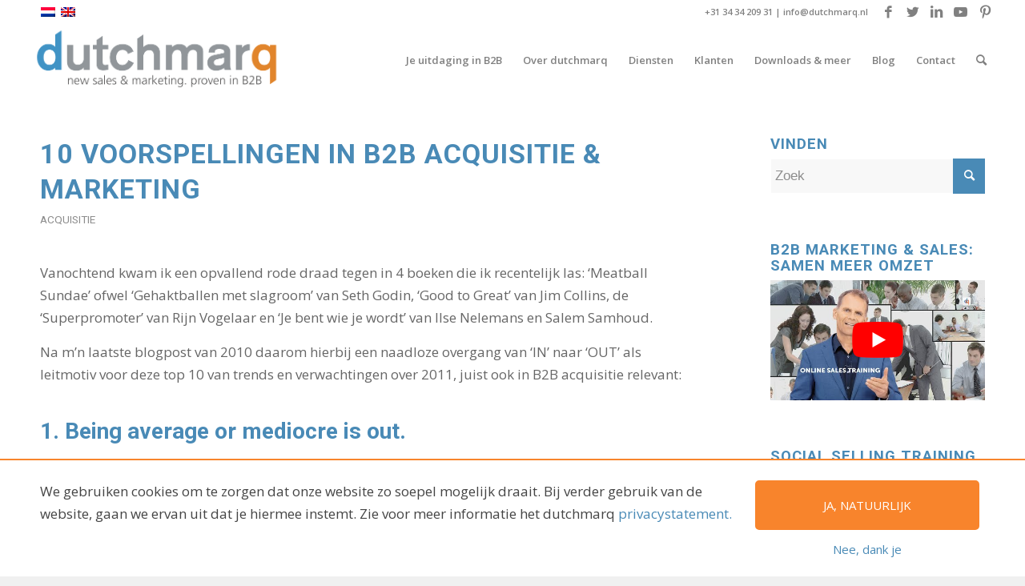

--- FILE ---
content_type: text/html; charset=UTF-8
request_url: https://dutchmarq.nl/10-voorspellingen-in-b2b-business-marketing-2011/
body_size: 180670
content:
<!DOCTYPE html>
<html lang="nl-NL" class="html_stretched responsive av-preloader-disabled av-default-lightbox  html_header_top html_logo_left html_main_nav_header html_menu_right html_slim html_header_sticky html_header_shrinking html_header_topbar_active html_mobile_menu_tablet html_header_searchicon html_content_align_center html_header_unstick_top html_header_stretch html_elegant-blog html_modern-blog html_av-overlay-side html_av-overlay-side-classic html_av-submenu-noclone html_entry_id_2952 av-cookies-no-cookie-consent av-no-preview html_text_menu_active ">
<head>
<meta charset="UTF-8" />
<script type="text/javascript">
/* <![CDATA[ */
var gform;gform||(document.addEventListener("gform_main_scripts_loaded",function(){gform.scriptsLoaded=!0}),document.addEventListener("gform/theme/scripts_loaded",function(){gform.themeScriptsLoaded=!0}),window.addEventListener("DOMContentLoaded",function(){gform.domLoaded=!0}),gform={domLoaded:!1,scriptsLoaded:!1,themeScriptsLoaded:!1,isFormEditor:()=>"function"==typeof InitializeEditor,callIfLoaded:function(o){return!(!gform.domLoaded||!gform.scriptsLoaded||!gform.themeScriptsLoaded&&!gform.isFormEditor()||(gform.isFormEditor()&&console.warn("The use of gform.initializeOnLoaded() is deprecated in the form editor context and will be removed in Gravity Forms 3.1."),o(),0))},initializeOnLoaded:function(o){gform.callIfLoaded(o)||(document.addEventListener("gform_main_scripts_loaded",()=>{gform.scriptsLoaded=!0,gform.callIfLoaded(o)}),document.addEventListener("gform/theme/scripts_loaded",()=>{gform.themeScriptsLoaded=!0,gform.callIfLoaded(o)}),window.addEventListener("DOMContentLoaded",()=>{gform.domLoaded=!0,gform.callIfLoaded(o)}))},hooks:{action:{},filter:{}},addAction:function(o,r,e,t){gform.addHook("action",o,r,e,t)},addFilter:function(o,r,e,t){gform.addHook("filter",o,r,e,t)},doAction:function(o){gform.doHook("action",o,arguments)},applyFilters:function(o){return gform.doHook("filter",o,arguments)},removeAction:function(o,r){gform.removeHook("action",o,r)},removeFilter:function(o,r,e){gform.removeHook("filter",o,r,e)},addHook:function(o,r,e,t,n){null==gform.hooks[o][r]&&(gform.hooks[o][r]=[]);var d=gform.hooks[o][r];null==n&&(n=r+"_"+d.length),gform.hooks[o][r].push({tag:n,callable:e,priority:t=null==t?10:t})},doHook:function(r,o,e){var t;if(e=Array.prototype.slice.call(e,1),null!=gform.hooks[r][o]&&((o=gform.hooks[r][o]).sort(function(o,r){return o.priority-r.priority}),o.forEach(function(o){"function"!=typeof(t=o.callable)&&(t=window[t]),"action"==r?t.apply(null,e):e[0]=t.apply(null,e)})),"filter"==r)return e[0]},removeHook:function(o,r,t,n){var e;null!=gform.hooks[o][r]&&(e=(e=gform.hooks[o][r]).filter(function(o,r,e){return!!(null!=n&&n!=o.tag||null!=t&&t!=o.priority)}),gform.hooks[o][r]=e)}});
/* ]]> */
</script>



<!-- mobile setting -->
<meta name="viewport" content="width=device-width, initial-scale=1">

<!-- Scripts/CSS and wp_head hook -->
<meta name='robots' content='index, follow, max-image-preview:large, max-snippet:-1, max-video-preview:-1' />
<link rel="alternate" hreflang="nl-nl" href="https://dutchmarq.nl/10-voorspellingen-in-b2b-business-marketing-2011/" />
<link rel="alternate" hreflang="x-default" href="https://dutchmarq.nl/10-voorspellingen-in-b2b-business-marketing-2011/" />

<!-- Google Tag Manager for WordPress by gtm4wp.com -->
<script data-cfasync="false" data-pagespeed-no-defer>
	var gtm4wp_datalayer_name = "dataLayer";
	var dataLayer = dataLayer || [];
</script>
<!-- End Google Tag Manager for WordPress by gtm4wp.com -->
	<!-- This site is optimized with the Yoast SEO plugin v26.8 - https://yoast.com/product/yoast-seo-wordpress/ -->
	<title>10 voorspellingen in B2B acquisitie &amp; marketing - Slimmere B2B Marketing &amp; Sales: meer omzet &amp; impact</title>
<style id="rocket-critical-css">#cookie-notification{background-color:#e8e8e8;bottom:0;border-top:2px solid #FFF;display:none;left:0;padding:25px 0;position:fixed;right:0;z-index:9999}#cookie-notification p{margin:0}.avia_wpml_language_switch{position:relative;padding:0px 0 0 10px;height:30px;line-height:36px;margin:0 0 0 0;z-index:151;-webkit-backface-visibility:hidden;top:-2px;right:0;overflow:hidden}.sub_menu ul{float:left}#top ul.avia_wpml_language_switch li{float:left;margin:0px 0px 0px 5px;padding:0;border:none}.avia_wpml_language_switch li span{display:none}.avia_wpml_language_switch li .language_flag{display:block}.avia_wpml_language_switch li .language_flag img{display:inline-block;border:1px solid rgba(255,255,255,0.2)}html{min-width:910px}html.responsive{min-width:0px}.container{position:relative;width:100%;margin:0 auto;padding:0px 50px;clear:both}.inner-container{position:relative;height:100%;width:100%}.container_wrap{clear:both;position:relative;border-top-style:solid;border-top-width:1px}.units{float:left;display:inline;margin-left:50px;position:relative;z-index:1;min-height:1px}.row{position:relative;margin-bottom:20px;clear:both}#wrap_all{width:100%;position:static;z-index:2;overflow:hidden}body .units.alpha{margin-left:0;clear:left}body .units.alpha{width:100%}.container .av-content-small.units{width:73%}.container{max-width:1010px}@media only screen and (min-width:768px) and (max-width:989px){.responsive #top{overflow-x:hidden}.responsive .container{max-width:782px}}@media only screen and (max-width:767px){.responsive #top{overflow-x:hidden}.responsive #top #wrap_all .container{width:85%;max-width:85%;margin:0 auto;padding-left:0;padding-right:0;float:none}.responsive .units{margin:0}.responsive #top .container .av-content-small{margin:0;margin-bottom:20px;width:100%}}.container:after{content:"\0020";display:block;height:0;clear:both;visibility:hidden}.clearfix:before,.clearfix:after,.widget:before,.widget:after{content:'\0020';display:block;overflow:hidden;visibility:hidden;width:0;height:0}.clearfix:after{clear:both}.row,.clearfix{zoom:1}html,body,div,span,iframe,h1,h2,h3,p,a,em,img,small,strong,ul,li,form,label,article,aside,header,nav,section{margin:0;padding:0;border:0;font-size:100%;font:inherit;vertical-align:baseline}article,aside,header,nav,section{display:block}body{line-height:1em}ul{list-style:none}*{-moz-box-sizing:border-box;-webkit-box-sizing:border-box;box-sizing:border-box}html.responsive,.responsive body{overflow-x:hidden}body{font:13px/1.65em "HelveticaNeue","Helvetica Neue",Helvetica,Arial,sans-serif;color:#444;-webkit-text-size-adjust:100%}h1,h2,h3{font-weight:600}#top h1 a,#top h2 a,#top h3 a{font-weight:inherit;text-decoration:none;color:inherit}h1{font-size:34px;line-height:1.1em;margin-bottom:14px}h2{font-size:28px;line-height:1.1em;margin-bottom:10px}h3{font-size:20px;line-height:1.1em;margin-bottom:8px}p+h2{margin-top:1.5em}p{margin:0.85em 0}em{font-style:italic}strong{font-weight:bold}small{font-size:80%}a{text-decoration:none;outline:0;max-width:100%;max-width:none\9}a:visited{outline:0;text-decoration:underline}p a,p a:visited{line-height:inherit}#top .avia_hidden_link_text{display:none}ul{margin-bottom:20px}ul{list-style:none outside;margin-left:7px}ul ul{margin:4px 0 5px 30px}ul ul li{margin-bottom:6px}img,a img{border:none;padding:0;margin:0;display:inline-block;max-width:100%;height:auto;image-rendering:optimizeQuality}input[type="submit"],.button{padding:9px 22px;border:none;-webkit-appearance:none;border-radius:0px}[data-av_icon]:before{-webkit-font-smoothing:antialiased;-moz-osx-font-smoothing:grayscale;font-weight:normal;content:attr(data-av_icon);speak:none}#top form{margin-bottom:20px}#top input[type="text"],#top input[type="email"]{-webkit-appearance:none;border:1px solid #e1e1e1;padding:8px 6px;outline:none;font:1em "HelveticaNeue","Helvetica Neue",Helvetica,Arial,sans-serif;color:#777;margin:0;width:100%;display:block;margin-bottom:20px;background:#fff;border-radius:0px}#top label{font-weight:bold;font-size:0.92em}#top label span{font-weight:normal;font-size:13px;color:#444}iframe{max-width:100%}.hidden{position:absolute;top:0;visibility:hidden}#header{position:relative;z-index:501;width:100%;background:transparent}#header_main .container,.main_menu ul:first-child>li a{height:88px;line-height:88px}.html_header_top.html_header_sticky #main{padding-top:88px}.html_header_top.html_header_sticky #header{position:fixed}.html_header_top.html_header_topbar_active.html_header_sticky #top #main{padding-top:119px}.av_icon_active_right .social_bookmarks{float:right}.av_phone_active_right .phone-info{float:right}.phone-info{float:left;font-weight:bold;line-height:20px;font-size:11px;padding:5px 0}.phone-info span{display:inline-block;line-height:1em}.av_icon_active_right .social_bookmarks{padding-left:20px}#header_meta{border-top:none;z-index:10;min-height:30px;border-bottom-style:solid;border-bottom-width:1px;margin-bottom:-1px}#header_meta .container{min-height:30px}#header_main{border-bottom-width:1px;border-bottom-style:solid;z-index:1}.header_bg{position:absolute;top:0;left:0;width:100%;height:100%;opacity:0.95;filter:alpha(opacity=95);z-index:0;-webkit-perspective:1000px;-webkit-backface-visibility:hidden}.avia-menu-subtext{display:none}.av-hamburger{padding:0 0 0 0;display:inline-block;font:inherit;color:inherit;text-transform:none;background-color:transparent;border:0;margin:0;overflow:visible}.av-hamburger-box{width:35px;height:24px;display:inline-block;position:relative}.av-hamburger-inner{display:block;top:50%;margin-top:-2px}.av-hamburger-inner,.av-hamburger-inner::before,.av-hamburger-inner::after{width:40px;height:3px;background-color:#000;border-radius:3px;position:absolute}.av-hamburger-inner::before,.av-hamburger-inner::after{content:"";display:block}.av-hamburger-inner::before{top:-10px}.av-hamburger-inner::after{bottom:-10px}.av-burger-menu-main{display:none}.av-burger-menu-main a{padding-left:10px}.av-hamburger strong{display:none}.av-hamburger-box{height:8px}.av-hamburger-inner,.av-hamburger-inner::before,.av-hamburger-inner::after{width:100%}div .logo{float:left;position:absolute;left:0;z-index:1}.logo,.logo a{overflow:hidden;position:relative;display:block;height:100%}.logo img{padding:0;display:block;width:auto;height:auto;max-height:100%;image-rendering:auto;position:relative;z-index:2;height:100%\9;height:auto\9}.main_menu{clear:none;position:absolute;z-index:100;line-height:30px;height:100%;margin:0;right:0}.av-main-nav-wrap{float:left;position:relative;z-index:3}.av-main-nav-wrap ul{margin:0;padding:0}.av-main-nav{z-index:110;position:relative}.av-main-nav ul{display:none;margin-left:0;left:0;position:absolute;top:100%;width:208px;z-index:2;padding:0;box-shadow:0 8px 15px rgba(0,0,0,0.1);margin-top:-1px}.av-main-nav ul li{margin:0;padding:0;width:100%}.av-main-nav ul li a{border-right-style:solid;border-right-width:1px;border-left-style:solid;border-left-width:1px}.av-main-nav ul li:last-child>a{border-bottom-style:solid;border-bottom-width:1px}.av-main-nav li{float:left;position:relative;z-index:20}.av-main-nav>li>ul{border-top-width:2px;border-top-style:solid}.av-main-nav>li{line-height:30px}.av-main-nav li a{max-width:none}.av-main-nav>li>a{display:block;text-decoration:none;padding:0 13px;font-weight:normal;font-size:12px;font-weight:600;font-size:13px}#top .av-main-nav ul a{width:100%;height:auto;float:left;text-align:left;line-height:23px;padding:8px 15px;font-size:12px;min-height:23px;max-width:none;text-decoration:none;font-family:inherit}.avia-menu-fx{position:absolute;bottom:-1px;height:2px;z-index:10;width:100%;left:0;opacity:0;visibility:hidden}.avia-menu-fx .avia-arrow-wrap{height:10px;width:10px;position:absolute;top:-10px;left:50%;margin-left:-5px;overflow:hidden;display:none;visibility:hidden}.avia-menu-fx .avia-arrow-wrap .avia-arrow{top:10px}.html_main_nav_header.html_logo_left #top .main_menu .menu>li:last-child>a{padding-right:0}.main_menu .avia-bullet{display:none}.avia-bullet{display:block;position:absolute;height:0;width:0;top:51%;margin-top:-3px;left:-3px;border-top:3px solid transparent!important;border-bottom:3px solid transparent!important;border-left:3px solid green}#top #menu-item-search{z-index:100}#top .menu-item-search-dropdown>a,#searchform #searchsubmit{font-size:17px}#top #menu-item-search.menu-item-search-dropdown>a{border-left:none}.avia-arrow{height:10px;width:10px;position:absolute;top:-6px;left:50%;margin-left:-5px;-webkit-transform:rotate(45deg);transform:rotate(45deg);border-width:1px;border-style:solid;visibility:hidden\9}#top #searchform{margin:0;padding:0}#top #searchform>div{position:relative;max-width:300px}#top .widget #searchform>div{margin:0;max-width:100%}#top #s{width:100%;position:relative;padding:11px 47px 11px 5px;z-index:1;margin:0;box-shadow:none}#top #searchsubmit{width:40px;height:100%;line-height:40px;padding:0;position:absolute;right:0;top:0;z-index:2;margin:0;border-radius:0;min-width:40px}#top .social_bookmarks{height:30px;z-index:150;-webkit-backface-visibility:hidden;margin:0 0 0 -9px}#top .social_bookmarks li{height:100%;float:left;padding:0;border-right-style:solid;border-right-width:1px;display:block;width:30px}#top #header .social_bookmarks li:last-child{border-right-style:none;border-right-width:0}#top .social_bookmarks li a{float:left;width:30px;line-height:30px;display:block;margin:0px;outline:none;padding:0;min-height:30px;height:100%;overflow:visible;z-index:2;position:relative;text-align:center}#top #wrap_all .social_bookmarks,#top #wrap_all .social_bookmarks a,#top #wrap_all .social_bookmarks li{background:transparent}.sub_menu{float:left;z-index:2;font-size:11px;line-height:30px;position:relative;top:10px}#top .sub_menu>ul{float:left;margin:0}#top .sub_menu>ul,#top .sub_menu>ul>li{background:transparent}.sub_menu li{float:left;position:relative;padding:0 10px;border-right-style:solid;border-right-width:1px;line-height:10px}.sub_menu>ul>li>a{text-decoration:none;font-weight:bold;padding:7px 0}.content,.sidebar{padding-top:50px;padding-bottom:50px;-webkit-box-sizing:content-box;-moz-box-sizing:content-box;box-sizing:content-box;min-height:1px;z-index:1}#top #main .sidebar{border-left-style:solid;border-left-width:1px;margin-left:0;float:none;width:auto;overflow:hidden;display:block;clear:none}.inner_sidebar{margin-left:50px}.content{border-right-style:solid;border-right-width:1px;margin-right:-1px}.content .entry-content-wrapper{padding-right:50px}.template-blog .blog-meta{float:left;margin-right:50px}.single-post .post_author_timeline{display:none}.container .minor-meta{font-size:0.9em}.post{clear:both;width:100%;float:left;position:relative}.template-blog .post .entry-content-wrapper{overflow:hidden}.entry-content-wrapper .post-title{font-size:21px;line-height:1.3em}.html_elegant-blog #top .post-entry .post-title{text-align:center;font-size:30px;text-transform:uppercase;padding:0px 0 15px;letter-spacing:2px;line-height:1.3em;margin-bottom:10px}.html_elegant-blog #top .post-entry .blog-categories{text-align:center;display:block;font-weight:bold;position:relative}.html_elegant-blog #top .post-entry .minor-meta{text-transform:uppercase}.html_elegant-blog .av-vertical-delimiter{display:block;margin:0 auto;width:40px;border-top-width:3px;border-top-style:solid;padding-bottom:16px}.html_modern-blog #top .post-entry .post-title{font-size:2em;text-align:left;letter-spacing:1px}.html_modern-blog #top .post-entry .blog-categories{text-align:left;font-weight:normal;font-size:0.8em;top:-25px}.html_modern-blog .av-vertical-delimiter{margin:0}.html_modern-blog .av-vertical-delimiter{display:none}.widgettitle{font-weight:600;text-transform:uppercase;letter-spacing:1px;font-size:1.1em}.widget{clear:both;position:relative;padding:30px 0 30px 0;float:none}#top .widget ul{padding:0;margin:0;width:100%;float:left}.widget li{clear:both}.sidebar .widget:first-child{padding-top:0;border-top-style:none;border-top-width:0}#scroll-top-link{position:fixed;border-radius:2px;height:50px;width:50px;line-height:50px;text-decoration:none;text-align:center;opacity:0;right:50px;bottom:50px;z-index:1030;visibility:hidden}#reply-title{font-weight:600;letter-spacing:1px}#reply-title small,#commentform label{font-size:0.85em;display:block;letter-spacing:0;text-transform:none;padding-top:8px;line-height:1.5em;font-weight:normal}.comment_meta_container{clear:both;float:none}#cancel-comment-reply-link{display:inline-block;font-size:10px}#commentform p{position:relative;padding:0 0 10px 0;margin:0}#reply-title small a{float:right}#commentform label{position:absolute;left:245px;font-size:11px;top:0;font-weight:bold}.comment-notes,#commentform .comment-form-comment label{display:none}#reply-title{display:none}#reply-title small{display:inline}@media only screen and (min-width:768px) and (max-width:989px){.responsive .main_menu ul:first-child>li>a{padding:0 10px}.responsive #top .header_bg{opacity:1;filter:alpha(opacity=100)}.responsive #main .container_wrap:first-child{border-top:none}.responsive .logo{float:left}.responsive .logo img{margin:0}}@media only screen and (max-width:767px){.responsive .template-blog .blog-meta,.responsive .post_author_timeline,.responsive #top #main .sidebar{display:none}.responsive .content .entry-content-wrapper{padding:0}.responsive .content{border:none}.responsive #top #wrap_all #header{position:relative;width:100%;float:none;height:auto;margin:0!important;opacity:1;min-height:0}.responsive #top #main{padding-top:0!important;margin:0}.responsive #top #main .container_wrap:first-child{border-top:none}.responsive .phone-info{float:none;width:100%;clear:both;text-align:center}.responsive .phone-info span{margin:0;padding:0;border:none}.responsive #top .logo{position:static;display:table;height:80px!important;float:none;padding:0;border:none;width:80%}.responsive .logo a{display:table-cell;vertical-align:middle}.responsive .logo img{height:auto!important;width:auto;max-width:100%;display:block;max-height:80px}.responsive #header_main .container{height:auto!important}.responsive #top .header_bg{opacity:1;filter:alpha(opacity=1)}.responsive #header_meta .social_bookmarks li{border-style:solid;border-width:1px;margin-bottom:-1px;margin-left:-1px}.responsive #top #header_meta .social_bookmarks li:last-child{border-right-style:solid;border-right-width:1px}.responsive #header .sub_menu,.responsive #header_meta .sub_menu>ul{float:none;width:100%;text-align:center;margin:0 auto;position:static}.responsive #header .social_bookmarks{padding-bottom:2px;width:100%;text-align:center;height:auto;line-height:0.8em;margin:0}.responsive #header_meta .sub_menu>ul>li{float:none;display:inline-block;padding:0 10px}.responsive #header .social_bookmarks li{float:none;display:inline-block}.responsive .logo img{margin:0}.responsive #top #header_meta .social_bookmarks li a{color:inherit;border-color:inherit;background:inherit}.responsive .av-burger-menu-main{display:block}.responsive #top #wrap_all .main_menu{top:0;height:80px;left:auto;right:0;display:block;position:absolute}.responsive .main_menu ul:first-child>li a{height:80px;line-height:80px}.responsive #top .av-main-nav .menu-item{display:none}.responsive #top .av-main-nav .menu-item-avia-special{display:block}.responsive #top #wrap_all .menu-item-search-dropdown>a{font-size:24px}.responsive #top #header .social_bookmarks{display:none}.responsive #top .av-logo-container .avia-menu{height:100%}.responsive #top #header_main>.container .main_menu .av-main-nav>li>a,.responsive #top #wrap_all .av-logo-container{height:80px;line-height:80px}.responsive #top #wrap_all .av-logo-container{padding:0}.responsive #top #header_main>.container .main_menu .av-main-nav>li>a{min-width:0;padding:0 0 0 20px;margin:0;border-style:none;border-width:0}.responsive #top #header .av-main-nav>li>a{background:transparent;color:inherit}.widget li{line-height:1.8em;font-size:15px}.responsive #scroll-top-link{display:none}}@media only screen and (max-width:479px){.responsive #top #wrap_all #header .social_bookmarks{display:none}}p:empty{display:none}body{font-size:16px}.socket_color span{border-color:#f0f0f0}html,#scroll-top-link{background-color:#f0f0f0}#scroll-top-link{color:#000000;border:1px solid #f0f0f0}.html_stretched #wrap_all{background-color:#f0f0f0}.footer_color iframe{border-color:#ffffff}.main_color,.main_color div,.main_color header,.main_color main,.main_color aside,.main_color article,.main_color section,.main_color span,.main_color h1,.main_color h2,.main_color h3,.main_color p,.main_color a,.main_color em,.main_color small,.main_color ul,.main_color li,.main_color form,.main_color label,.main_color article,.main_color aside,.main_color header,.main_color section{border-color:#ffffff}.main_color,.main_color .post-format-icon{background-color:#ffffff;color:#666666}.main_color h1,.main_color h2,.main_color h3{color:#498ab6}.main_color .sidebar,.main_color .sidebar a,.main_color .minor-meta,.main_color .minor-meta a,.html_modern-blog #top div .main_color .blog-categories a{color:#8d8d8d}.main_color a,.main_color #commentform .required,.html_elegant-blog #top .main_color .blog-categories a{color:#498ab6}div .main_color .button,.main_color input[type='submit']{background-color:#498ab6;color:#ffffff;border-color:#276894}.main_color ::-webkit-input-placeholder{color:#8d8d8d}.main_color ::-moz-placeholder{color:#8d8d8d;opacity:1}.main_color :-ms-input-placeholder{color:#8d8d8d}#top .main_color input[type='text'],#top .main_color input[type='email']{border-color:#ffffff;background-color:#f8f8f8;color:#8d8d8d}.main_color .required{color:#498ab6}#main{border-color:#ffffff}.header_color,.header_color div,.header_color nav,.header_color span,.header_color a,.header_color img,.header_color strong,.header_color ul,.header_color li,.header_color nav{border-color:#ffffff}.header_color{background-color:#ffffff;color:#f8842c}.header_color .social_bookmarks a,.header_color .phone-info,.header_color .phone-info a{color:#808080}.header_color a,.header_color strong{color:#498ab6}.header_color .avia-menu-fx,.header_color .avia-menu-fx .avia-arrow{background-color:#498ab6;color:#ffffff;border-color:#276894}.header_color .container_wrap_meta{background:#ffffff}.header_color .avia-bullet{border-color:#498ab6}.html_header_top .header_color .main_menu ul:first-child>li>ul{border-top-color:#498ab6}.header_color ::-webkit-input-placeholder{color:#808080}.header_color ::-moz-placeholder{color:#808080;opacity:1}.header_color :-ms-input-placeholder{color:#808080}.header_color .header_bg,.header_color .main_menu ul ul,.header_color .main_menu .menu ul li a{background-color:#ffffff;color:#808080}.header_color .sub_menu>ul>li>a,.header_color .main_menu ul:first-child>li>a{color:#808080}.header_color .sub_menu ul li,.header_color .sub_menu ul{background-color:#ffffff}#main{background-color:#ffffff}.header_color .av-hamburger-inner,.header_color .av-hamburger-inner::before,.header_color .av-hamburger-inner::after{background-color:#808080}.header_color .avia-arrow{background-color:#ffffff}.header_color .avia-bullet{border-color:#808080}h1,h2,h3,.html_elegant-blog #top .minor-meta{font-family:'Roboto','HelveticaNeue','Helvetica Neue',Helvetica,Arial,sans-serif}body{font-family:'Open Sans','HelveticaNeue','Helvetica Neue',Helvetica,Arial,sans-serif}div.gform_footer.top_label{text-align:center}@media only screen and (max-width:990px){#top #menu-item-search{display:none}}.container{width:100%}.container .av-content-small.units{width:73%}.responsive .container{max-width:1310px}#cookie-notification{border-top:2px solid #f8842c}#cookie-notification .text-center{text-align:center}#cookie-notification a{color:#498ab6}#cookie-notification{padding-bottom:0px}#cookie-notification a.close-cookie-notification{font-size:15px}#cookie-notification a.button{margin-bottom:10px;border:2px solid #f8842c;-webkit-border-radius:5px;-moz-border-radius:5px;border-radius:5px;display:inline-block;min-width:280px;padding:15px;text-transform:uppercase;background-color:#f8842c;color:#FFF}#cookie-notification .row{display:-ms-flexbox;display:flex;-ms-flex-wrap:wrap;flex-wrap:wrap}#cookie-notification .row .col-12{width:100%}@media screen and (min-width:576px){#cookie-notification .row .col-sm-9{width:75%}#cookie-notification .row .col-sm-3{width:25%}}#top .gform_wrapper input{margin-bottom:0;min-width:auto}#top .gform_wrapper ul li.gfield{margin-bottom:10px}#top .gform_fields>li{margin-left:0}.gform_wrapper{margin:16px 0;max-width:100%}.gform_wrapper form{text-align:left;max-width:100%;margin:0 auto}.gform_wrapper *,.gform_wrapper :after,.gform_wrapper :before{box-sizing:border-box!important}.gform_wrapper input:not([type=radio]):not([type=checkbox]):not([type=submit]):not([type=button]):not([type=image]):not([type=file]){font-size:inherit;font-family:inherit;padding:5px 4px;letter-spacing:normal}.gform_wrapper ul.gform_fields{margin:0!important;list-style-type:none;display:block}.gform_wrapper ul{text-indent:0}.gform_wrapper form li,.gform_wrapper li{margin-left:0!important;list-style:none!important;overflow:visible}.gform_wrapper ul li.gfield{clear:both}.gform_wrapper ul li:after,.gform_wrapper ul li:before,.gform_wrapper ul.gform_fields{padding:0;margin:0;overflow:visible}.gform_wrapper label.gfield_label{font-weight:700;font-size:inherit}.gform_wrapper .top_label .gfield_label{display:-moz-inline-stack;display:inline-block;line-height:1.3;clear:both}body .gform_wrapper .top_label div.ginput_container{margin-top:8px}.gform_wrapper input.medium{width:100%}.gform_wrapper .gfield_required{color:#790000;margin-left:4px}.gform_wrapper .gform_footer{padding:16px 0 10px;margin:16px 0 0;clear:both;width:100%}.gform_wrapper .gform_footer input.button,.gform_wrapper .gform_footer input[type=submit]{font-size:1em;width:100%;margin:0 0 16px}.gform_wrapper .gform_hidden,.gform_wrapper input.gform_hidden,.gform_wrapper input[type=hidden]{display:none!important;max-height:1px!important;overflow:hidden}body .gform_wrapper ul li.gfield{margin-top:16px;padding-top:0}@media only screen and (max-width:641px){.gform_wrapper input:not([type=radio]):not([type=checkbox]):not([type=image]):not([type=file]){line-height:2;min-height:2rem}}@media only screen and (min-width:641px){.gform_wrapper .gform_body{width:100%}.gform_wrapper .top_label input.medium{width:calc(50% - 8px)}.gform_wrapper .gform_footer input.button,.gform_wrapper .gform_footer input[type=submit]{display:-moz-inline-stack;display:inline-block}.gform_wrapper .gform_footer input.button,.gform_wrapper .gform_footer input[type=submit]{font-size:1em;width:auto;margin:0 16px 0 0}.gform_wrapper ul.gform_fields li.gfield{padding-right:16px}}.gform_wrapper.gf_browser_unknown ul li:after,.gform_wrapper.gf_browser_unknown ul li:before{content:none}</style>
	<meta name="description" content="Vanochtend kwam ik een opvallend rode draad tegen in 4 boeken die ik recentelijk las: &#039;Meatball Sundae&#039; ofwel &#039;Gehaktballen met slagroom&#039; van Seth Godin," />
	<link rel="canonical" href="https://dutchmarq.nl/10-voorspellingen-in-b2b-business-marketing-2011/" />
	<meta name="twitter:label1" content="Geschreven door" />
	<meta name="twitter:data1" content="Paul Hassels Mönning" />
	<meta name="twitter:label2" content="Geschatte leestijd" />
	<meta name="twitter:data2" content="2 minuten" />
	<script type="application/ld+json" class="yoast-schema-graph">{"@context":"https://schema.org","@graph":[{"@type":"Article","@id":"https://dutchmarq.nl/10-voorspellingen-in-b2b-business-marketing-2011/#article","isPartOf":{"@id":"https://dutchmarq.nl/10-voorspellingen-in-b2b-business-marketing-2011/"},"author":{"name":"Paul Hassels Mönning","@id":"https://dutchmarq.nl/#/schema/person/750606657338e493e423bf4ec21288fb"},"headline":"10 voorspellingen in B2B acquisitie &#038; marketing","datePublished":"2011-01-03T10:53:36+00:00","dateModified":"2018-11-28T23:22:17+00:00","mainEntityOfPage":{"@id":"https://dutchmarq.nl/10-voorspellingen-in-b2b-business-marketing-2011/"},"wordCount":466,"commentCount":3,"publisher":{"@id":"https://dutchmarq.nl/#organization"},"image":{"@id":"https://dutchmarq.nl/10-voorspellingen-in-b2b-business-marketing-2011/#primaryimage"},"thumbnailUrl":"https://dutchmarq.nl/wp-content/uploads/2011/01/Schermafbeelding-2011-01-03-om-11.51.531.png","articleSection":["Acquisitie"],"inLanguage":"nl-NL","potentialAction":[{"@type":"CommentAction","name":"Comment","target":["https://dutchmarq.nl/10-voorspellingen-in-b2b-business-marketing-2011/#respond"]}]},{"@type":"WebPage","@id":"https://dutchmarq.nl/10-voorspellingen-in-b2b-business-marketing-2011/","url":"https://dutchmarq.nl/10-voorspellingen-in-b2b-business-marketing-2011/","name":"10 voorspellingen in B2B acquisitie & marketing - Slimmere B2B Marketing &amp; Sales: meer omzet &amp; impact","isPartOf":{"@id":"https://dutchmarq.nl/#website"},"primaryImageOfPage":{"@id":"https://dutchmarq.nl/10-voorspellingen-in-b2b-business-marketing-2011/#primaryimage"},"image":{"@id":"https://dutchmarq.nl/10-voorspellingen-in-b2b-business-marketing-2011/#primaryimage"},"thumbnailUrl":"https://dutchmarq.nl/wp-content/uploads/2011/01/Schermafbeelding-2011-01-03-om-11.51.531.png","datePublished":"2011-01-03T10:53:36+00:00","dateModified":"2018-11-28T23:22:17+00:00","description":"Vanochtend kwam ik een opvallend rode draad tegen in 4 boeken die ik recentelijk las: 'Meatball Sundae' ofwel 'Gehaktballen met slagroom' van Seth Godin,","breadcrumb":{"@id":"https://dutchmarq.nl/10-voorspellingen-in-b2b-business-marketing-2011/#breadcrumb"},"inLanguage":"nl-NL","potentialAction":[{"@type":"ReadAction","target":["https://dutchmarq.nl/10-voorspellingen-in-b2b-business-marketing-2011/"]}]},{"@type":"ImageObject","inLanguage":"nl-NL","@id":"https://dutchmarq.nl/10-voorspellingen-in-b2b-business-marketing-2011/#primaryimage","url":"https://dutchmarq.nl/wp-content/uploads/2011/01/Schermafbeelding-2011-01-03-om-11.51.531.png","contentUrl":"https://dutchmarq.nl/wp-content/uploads/2011/01/Schermafbeelding-2011-01-03-om-11.51.531.png","width":"204","height":"131"},{"@type":"BreadcrumbList","@id":"https://dutchmarq.nl/10-voorspellingen-in-b2b-business-marketing-2011/#breadcrumb","itemListElement":[{"@type":"ListItem","position":1,"name":"Blog","item":"https://dutchmarq.nl/weblog-nl/"},{"@type":"ListItem","position":2,"name":"10 voorspellingen in B2B acquisitie &#038; marketing"}]},{"@type":"WebSite","@id":"https://dutchmarq.nl/#website","url":"https://dutchmarq.nl/","name":"B2B Inbound Sales & Marketing oplossingen","description":"Salesgerichte B2B marketing oplossingen","publisher":{"@id":"https://dutchmarq.nl/#organization"},"potentialAction":[{"@type":"SearchAction","target":{"@type":"EntryPoint","urlTemplate":"https://dutchmarq.nl/?s={search_term_string}"},"query-input":{"@type":"PropertyValueSpecification","valueRequired":true,"valueName":"search_term_string"}}],"inLanguage":"nl-NL"},{"@type":"Organization","@id":"https://dutchmarq.nl/#organization","name":"dutchmarq","url":"https://dutchmarq.nl/","logo":{"@type":"ImageObject","inLanguage":"nl-NL","@id":"https://dutchmarq.nl/#/schema/logo/image/","url":"https://dutchmarq.nl/wp-content/uploads/2018/03/logo-e1523285876195.gif","contentUrl":"https://dutchmarq.nl/wp-content/uploads/2018/03/logo-e1523285876195.gif","width":200,"height":53,"caption":"dutchmarq"},"image":{"@id":"https://dutchmarq.nl/#/schema/logo/image/"},"sameAs":["http://www.facebook.com/dutchmarq","https://www.linkedin.com/company/dutchmarq/","http://www.dutchmarq.com/dutchmarq"]},{"@type":"Person","@id":"https://dutchmarq.nl/#/schema/person/750606657338e493e423bf4ec21288fb","name":"Paul Hassels Mönning","image":{"@type":"ImageObject","inLanguage":"nl-NL","@id":"https://dutchmarq.nl/#/schema/person/image/","url":"https://secure.gravatar.com/avatar/64fa0dbdece2ddd54a1408497962af4ed5e6482049aad35fcb8cb250e3d1cc7f?s=96&d=mm&r=g","contentUrl":"https://secure.gravatar.com/avatar/64fa0dbdece2ddd54a1408497962af4ed5e6482049aad35fcb8cb250e3d1cc7f?s=96&d=mm&r=g","caption":"Paul Hassels Mönning"},"description":"Founder &amp; owner dutchmarq. Sales-driven B2B strategist, projectmanager, trainer, author and keynote speaker. Follow me on Twitter: @phasselsmonning.","sameAs":["http://dutchmarq.nl","http://www.facebook.com/dutchmarq","http://www.linkedin.com/in/phasselsmonning","https://x.com/phasselsmonning","http://www.youtube.com/dutchmarq"],"url":"https://dutchmarq.nl/author/phasselsmonning/"}]}</script>
	<!-- / Yoast SEO plugin. -->


<link rel='dns-prefetch' href='//js.hs-scripts.com' />
<link rel='dns-prefetch' href='//www.googletagmanager.com' />

<link rel="alternate" type="application/rss+xml" title="Slimmere B2B Marketing &amp; Sales: meer omzet &amp; impact &raquo; feed" href="https://dutchmarq.nl/feed/" />
<link rel="alternate" type="application/rss+xml" title="Slimmere B2B Marketing &amp; Sales: meer omzet &amp; impact &raquo; reacties feed" href="https://dutchmarq.nl/comments/feed/" />
<link rel="alternate" type="application/rss+xml" title="Slimmere B2B Marketing &amp; Sales: meer omzet &amp; impact &raquo; 10 voorspellingen in B2B acquisitie &#038; marketing reacties feed" href="https://dutchmarq.nl/10-voorspellingen-in-b2b-business-marketing-2011/feed/" />
<link rel="alternate" title="oEmbed (JSON)" type="application/json+oembed" href="https://dutchmarq.nl/wp-json/oembed/1.0/embed?url=https%3A%2F%2Fdutchmarq.nl%2F10-voorspellingen-in-b2b-business-marketing-2011%2F" />
<link rel="alternate" title="oEmbed (XML)" type="text/xml+oembed" href="https://dutchmarq.nl/wp-json/oembed/1.0/embed?url=https%3A%2F%2Fdutchmarq.nl%2F10-voorspellingen-in-b2b-business-marketing-2011%2F&#038;format=xml" />

<!-- google webfont font replacement -->

			<script type='text/javascript'>

				(function() {
					
					/*	check if webfonts are disabled by user setting via cookie - or user must opt in.	*/
					var html = document.getElementsByTagName('html')[0];
					var cookie_check = html.className.indexOf('av-cookies-needs-opt-in') >= 0 || html.className.indexOf('av-cookies-can-opt-out') >= 0;
					var allow_continue = true;
					var silent_accept_cookie = html.className.indexOf('av-cookies-user-silent-accept') >= 0;

					if( cookie_check && ! silent_accept_cookie )
					{
						if( ! document.cookie.match(/aviaCookieConsent/) || html.className.indexOf('av-cookies-session-refused') >= 0 )
						{
							allow_continue = false;
						}
						else
						{
							if( ! document.cookie.match(/aviaPrivacyRefuseCookiesHideBar/) )
							{
								allow_continue = false;
							}
							else if( ! document.cookie.match(/aviaPrivacyEssentialCookiesEnabled/) )
							{
								allow_continue = false;
							}
							else if( document.cookie.match(/aviaPrivacyGoogleWebfontsDisabled/) )
							{
								allow_continue = false;
							}
						}
					}
					
					if( allow_continue )
					{
						var f = document.createElement('link');
					
						f.type 	= 'text/css';
						f.rel 	= 'stylesheet';
						f.href 	= '//fonts.googleapis.com/css?family=Roboto:100,400,700%7COpen+Sans:400,600';
						f.id 	= 'avia-google-webfont';

						document.getElementsByTagName('head')[0].appendChild(f);
					}
				})();
			
			</script>
			<style id='wp-img-auto-sizes-contain-inline-css' type='text/css'>
img:is([sizes=auto i],[sizes^="auto," i]){contain-intrinsic-size:3000px 1500px}
/*# sourceURL=wp-img-auto-sizes-contain-inline-css */
</style>
<link data-minify="1" rel='preload'  href='https://dutchmarq.nl/wp-content/cache/min/1/wp-content/themes/enfold/css/grid.css?ver=1742210725' data-rocket-async="style" as="style" onload="this.onload=null;this.rel='stylesheet'" onerror="this.removeAttribute('data-rocket-async')"  type='text/css' media='all' />
<link data-minify="1" rel='preload'  href='https://dutchmarq.nl/wp-content/cache/min/1/wp-content/themes/enfold/css/base.css?ver=1742210725' data-rocket-async="style" as="style" onload="this.onload=null;this.rel='stylesheet'" onerror="this.removeAttribute('data-rocket-async')"  type='text/css' media='all' />
<link data-minify="1" rel='preload'  href='https://dutchmarq.nl/wp-content/cache/min/1/wp-content/themes/enfold/css/layout.css?ver=1742210725' data-rocket-async="style" as="style" onload="this.onload=null;this.rel='stylesheet'" onerror="this.removeAttribute('data-rocket-async')"  type='text/css' media='all' />
<link data-minify="1" rel='preload'  href='https://dutchmarq.nl/wp-content/cache/min/1/wp-content/themes/enfold/config-templatebuilder/avia-shortcodes/audio-player/audio-player.css?ver=1742210725' data-rocket-async="style" as="style" onload="this.onload=null;this.rel='stylesheet'" onerror="this.removeAttribute('data-rocket-async')"  type='text/css' media='all' />
<link data-minify="1" rel='preload'  href='https://dutchmarq.nl/wp-content/cache/min/1/wp-content/themes/enfold/config-templatebuilder/avia-shortcodes/blog/blog.css?ver=1742210725' data-rocket-async="style" as="style" onload="this.onload=null;this.rel='stylesheet'" onerror="this.removeAttribute('data-rocket-async')"  type='text/css' media='all' />
<link data-minify="1" rel='preload'  href='https://dutchmarq.nl/wp-content/cache/min/1/wp-content/themes/enfold/config-templatebuilder/avia-shortcodes/postslider/postslider.css?ver=1742210725' data-rocket-async="style" as="style" onload="this.onload=null;this.rel='stylesheet'" onerror="this.removeAttribute('data-rocket-async')"  type='text/css' media='all' />
<link data-minify="1" rel='preload'  href='https://dutchmarq.nl/wp-content/cache/min/1/wp-content/themes/enfold/config-templatebuilder/avia-shortcodes/buttons/buttons.css?ver=1742210725' data-rocket-async="style" as="style" onload="this.onload=null;this.rel='stylesheet'" onerror="this.removeAttribute('data-rocket-async')"  type='text/css' media='all' />
<link data-minify="1" rel='preload'  href='https://dutchmarq.nl/wp-content/cache/min/1/wp-content/themes/enfold/config-templatebuilder/avia-shortcodes/buttonrow/buttonrow.css?ver=1742210725' data-rocket-async="style" as="style" onload="this.onload=null;this.rel='stylesheet'" onerror="this.removeAttribute('data-rocket-async')"  type='text/css' media='all' />
<link data-minify="1" rel='preload'  href='https://dutchmarq.nl/wp-content/cache/min/1/wp-content/themes/enfold/config-templatebuilder/avia-shortcodes/buttons_fullwidth/buttons_fullwidth.css?ver=1742210725' data-rocket-async="style" as="style" onload="this.onload=null;this.rel='stylesheet'" onerror="this.removeAttribute('data-rocket-async')"  type='text/css' media='all' />
<link data-minify="1" rel='preload'  href='https://dutchmarq.nl/wp-content/cache/min/1/wp-content/themes/enfold/config-templatebuilder/avia-shortcodes/catalogue/catalogue.css?ver=1742210725' data-rocket-async="style" as="style" onload="this.onload=null;this.rel='stylesheet'" onerror="this.removeAttribute('data-rocket-async')"  type='text/css' media='all' />
<link data-minify="1" rel='preload'  href='https://dutchmarq.nl/wp-content/cache/min/1/wp-content/themes/enfold/config-templatebuilder/avia-shortcodes/comments/comments.css?ver=1742210725' data-rocket-async="style" as="style" onload="this.onload=null;this.rel='stylesheet'" onerror="this.removeAttribute('data-rocket-async')"  type='text/css' media='all' />
<link data-minify="1" rel='preload'  href='https://dutchmarq.nl/wp-content/cache/min/1/wp-content/themes/enfold/config-templatebuilder/avia-shortcodes/contact/contact.css?ver=1742210725' data-rocket-async="style" as="style" onload="this.onload=null;this.rel='stylesheet'" onerror="this.removeAttribute('data-rocket-async')"  type='text/css' media='all' />
<link data-minify="1" rel='preload'  href='https://dutchmarq.nl/wp-content/cache/min/1/wp-content/themes/enfold/config-templatebuilder/avia-shortcodes/slideshow/slideshow.css?ver=1742210725' data-rocket-async="style" as="style" onload="this.onload=null;this.rel='stylesheet'" onerror="this.removeAttribute('data-rocket-async')"  type='text/css' media='all' />
<link data-minify="1" rel='preload'  href='https://dutchmarq.nl/wp-content/cache/min/1/wp-content/themes/enfold/config-templatebuilder/avia-shortcodes/contentslider/contentslider.css?ver=1742210725' data-rocket-async="style" as="style" onload="this.onload=null;this.rel='stylesheet'" onerror="this.removeAttribute('data-rocket-async')"  type='text/css' media='all' />
<link data-minify="1" rel='preload'  href='https://dutchmarq.nl/wp-content/cache/min/1/wp-content/themes/enfold/config-templatebuilder/avia-shortcodes/countdown/countdown.css?ver=1742210725' data-rocket-async="style" as="style" onload="this.onload=null;this.rel='stylesheet'" onerror="this.removeAttribute('data-rocket-async')"  type='text/css' media='all' />
<link data-minify="1" rel='preload'  href='https://dutchmarq.nl/wp-content/cache/min/1/wp-content/themes/enfold/config-templatebuilder/avia-shortcodes/gallery/gallery.css?ver=1742210725' data-rocket-async="style" as="style" onload="this.onload=null;this.rel='stylesheet'" onerror="this.removeAttribute('data-rocket-async')"  type='text/css' media='all' />
<link data-minify="1" rel='preload'  href='https://dutchmarq.nl/wp-content/cache/min/1/wp-content/themes/enfold/config-templatebuilder/avia-shortcodes/gallery_horizontal/gallery_horizontal.css?ver=1742210725' data-rocket-async="style" as="style" onload="this.onload=null;this.rel='stylesheet'" onerror="this.removeAttribute('data-rocket-async')"  type='text/css' media='all' />
<link data-minify="1" rel='preload'  href='https://dutchmarq.nl/wp-content/cache/min/1/wp-content/themes/enfold/config-templatebuilder/avia-shortcodes/google_maps/google_maps.css?ver=1742210725' data-rocket-async="style" as="style" onload="this.onload=null;this.rel='stylesheet'" onerror="this.removeAttribute('data-rocket-async')"  type='text/css' media='all' />
<link data-minify="1" rel='preload'  href='https://dutchmarq.nl/wp-content/cache/min/1/wp-content/themes/enfold/config-templatebuilder/avia-shortcodes/grid_row/grid_row.css?ver=1742210725' data-rocket-async="style" as="style" onload="this.onload=null;this.rel='stylesheet'" onerror="this.removeAttribute('data-rocket-async')"  type='text/css' media='all' />
<link data-minify="1" rel='preload'  href='https://dutchmarq.nl/wp-content/cache/min/1/wp-content/themes/enfold/config-templatebuilder/avia-shortcodes/heading/heading.css?ver=1742210725' data-rocket-async="style" as="style" onload="this.onload=null;this.rel='stylesheet'" onerror="this.removeAttribute('data-rocket-async')"  type='text/css' media='all' />
<link data-minify="1" rel='preload'  href='https://dutchmarq.nl/wp-content/cache/min/1/wp-content/themes/enfold/config-templatebuilder/avia-shortcodes/headline_rotator/headline_rotator.css?ver=1742210725' data-rocket-async="style" as="style" onload="this.onload=null;this.rel='stylesheet'" onerror="this.removeAttribute('data-rocket-async')"  type='text/css' media='all' />
<link data-minify="1" rel='preload'  href='https://dutchmarq.nl/wp-content/cache/min/1/wp-content/themes/enfold/config-templatebuilder/avia-shortcodes/hr/hr.css?ver=1742210725' data-rocket-async="style" as="style" onload="this.onload=null;this.rel='stylesheet'" onerror="this.removeAttribute('data-rocket-async')"  type='text/css' media='all' />
<link data-minify="1" rel='preload'  href='https://dutchmarq.nl/wp-content/cache/min/1/wp-content/themes/enfold/config-templatebuilder/avia-shortcodes/icon/icon.css?ver=1742210725' data-rocket-async="style" as="style" onload="this.onload=null;this.rel='stylesheet'" onerror="this.removeAttribute('data-rocket-async')"  type='text/css' media='all' />
<link data-minify="1" rel='preload'  href='https://dutchmarq.nl/wp-content/cache/min/1/wp-content/themes/enfold/config-templatebuilder/avia-shortcodes/iconbox/iconbox.css?ver=1742210725' data-rocket-async="style" as="style" onload="this.onload=null;this.rel='stylesheet'" onerror="this.removeAttribute('data-rocket-async')"  type='text/css' media='all' />
<link data-minify="1" rel='preload'  href='https://dutchmarq.nl/wp-content/cache/min/1/wp-content/themes/enfold/config-templatebuilder/avia-shortcodes/icongrid/icongrid.css?ver=1742210725' data-rocket-async="style" as="style" onload="this.onload=null;this.rel='stylesheet'" onerror="this.removeAttribute('data-rocket-async')"  type='text/css' media='all' />
<link data-minify="1" rel='preload'  href='https://dutchmarq.nl/wp-content/cache/min/1/wp-content/themes/enfold/config-templatebuilder/avia-shortcodes/iconlist/iconlist.css?ver=1742210725' data-rocket-async="style" as="style" onload="this.onload=null;this.rel='stylesheet'" onerror="this.removeAttribute('data-rocket-async')"  type='text/css' media='all' />
<link data-minify="1" rel='preload'  href='https://dutchmarq.nl/wp-content/cache/min/1/wp-content/themes/enfold/config-templatebuilder/avia-shortcodes/image/image.css?ver=1742210725' data-rocket-async="style" as="style" onload="this.onload=null;this.rel='stylesheet'" onerror="this.removeAttribute('data-rocket-async')"  type='text/css' media='all' />
<link data-minify="1" rel='preload'  href='https://dutchmarq.nl/wp-content/cache/min/1/wp-content/themes/enfold/config-templatebuilder/avia-shortcodes/image_hotspots/image_hotspots.css?ver=1742210725' data-rocket-async="style" as="style" onload="this.onload=null;this.rel='stylesheet'" onerror="this.removeAttribute('data-rocket-async')"  type='text/css' media='all' />
<link data-minify="1" rel='preload'  href='https://dutchmarq.nl/wp-content/cache/min/1/wp-content/themes/enfold/config-templatebuilder/avia-shortcodes/magazine/magazine.css?ver=1742210725' data-rocket-async="style" as="style" onload="this.onload=null;this.rel='stylesheet'" onerror="this.removeAttribute('data-rocket-async')"  type='text/css' media='all' />
<link data-minify="1" rel='preload'  href='https://dutchmarq.nl/wp-content/cache/min/1/wp-content/themes/enfold/config-templatebuilder/avia-shortcodes/masonry_entries/masonry_entries.css?ver=1742210725' data-rocket-async="style" as="style" onload="this.onload=null;this.rel='stylesheet'" onerror="this.removeAttribute('data-rocket-async')"  type='text/css' media='all' />
<link data-minify="1" rel='preload'  href='https://dutchmarq.nl/wp-content/cache/min/1/wp-content/themes/enfold/css/avia-snippet-site-preloader.css?ver=1742210725' data-rocket-async="style" as="style" onload="this.onload=null;this.rel='stylesheet'" onerror="this.removeAttribute('data-rocket-async')"  type='text/css' media='all' />
<link data-minify="1" rel='preload'  href='https://dutchmarq.nl/wp-content/cache/min/1/wp-content/themes/enfold/config-templatebuilder/avia-shortcodes/menu/menu.css?ver=1742210725' data-rocket-async="style" as="style" onload="this.onload=null;this.rel='stylesheet'" onerror="this.removeAttribute('data-rocket-async')"  type='text/css' media='all' />
<link data-minify="1" rel='preload'  href='https://dutchmarq.nl/wp-content/cache/min/1/wp-content/themes/enfold/config-templatebuilder/avia-shortcodes/notification/notification.css?ver=1742210725' data-rocket-async="style" as="style" onload="this.onload=null;this.rel='stylesheet'" onerror="this.removeAttribute('data-rocket-async')"  type='text/css' media='all' />
<link data-minify="1" rel='preload'  href='https://dutchmarq.nl/wp-content/cache/min/1/wp-content/themes/enfold/config-templatebuilder/avia-shortcodes/numbers/numbers.css?ver=1742210725' data-rocket-async="style" as="style" onload="this.onload=null;this.rel='stylesheet'" onerror="this.removeAttribute('data-rocket-async')"  type='text/css' media='all' />
<link data-minify="1" rel='preload'  href='https://dutchmarq.nl/wp-content/cache/min/1/wp-content/themes/enfold/config-templatebuilder/avia-shortcodes/portfolio/portfolio.css?ver=1742210725' data-rocket-async="style" as="style" onload="this.onload=null;this.rel='stylesheet'" onerror="this.removeAttribute('data-rocket-async')"  type='text/css' media='all' />
<link data-minify="1" rel='preload'  href='https://dutchmarq.nl/wp-content/cache/min/1/wp-content/themes/enfold/config-templatebuilder/avia-shortcodes/post_metadata/post_metadata.css?ver=1742210725' data-rocket-async="style" as="style" onload="this.onload=null;this.rel='stylesheet'" onerror="this.removeAttribute('data-rocket-async')"  type='text/css' media='all' />
<link data-minify="1" rel='preload'  href='https://dutchmarq.nl/wp-content/cache/min/1/wp-content/themes/enfold/config-templatebuilder/avia-shortcodes/progressbar/progressbar.css?ver=1742210725' data-rocket-async="style" as="style" onload="this.onload=null;this.rel='stylesheet'" onerror="this.removeAttribute('data-rocket-async')"  type='text/css' media='all' />
<link data-minify="1" rel='preload'  href='https://dutchmarq.nl/wp-content/cache/min/1/wp-content/themes/enfold/config-templatebuilder/avia-shortcodes/promobox/promobox.css?ver=1742210725' data-rocket-async="style" as="style" onload="this.onload=null;this.rel='stylesheet'" onerror="this.removeAttribute('data-rocket-async')"  type='text/css' media='all' />
<link data-minify="1" rel='preload'  href='https://dutchmarq.nl/wp-content/cache/min/1/wp-content/themes/enfold/config-templatebuilder/avia-shortcodes/search/search.css?ver=1742210725' data-rocket-async="style" as="style" onload="this.onload=null;this.rel='stylesheet'" onerror="this.removeAttribute('data-rocket-async')"  type='text/css' media='all' />
<link data-minify="1" rel='preload'  href='https://dutchmarq.nl/wp-content/cache/min/1/wp-content/themes/enfold/config-templatebuilder/avia-shortcodes/slideshow_accordion/slideshow_accordion.css?ver=1742210725' data-rocket-async="style" as="style" onload="this.onload=null;this.rel='stylesheet'" onerror="this.removeAttribute('data-rocket-async')"  type='text/css' media='all' />
<link data-minify="1" rel='preload'  href='https://dutchmarq.nl/wp-content/cache/min/1/wp-content/themes/enfold/config-templatebuilder/avia-shortcodes/slideshow_feature_image/slideshow_feature_image.css?ver=1742210725' data-rocket-async="style" as="style" onload="this.onload=null;this.rel='stylesheet'" onerror="this.removeAttribute('data-rocket-async')"  type='text/css' media='all' />
<link data-minify="1" rel='preload'  href='https://dutchmarq.nl/wp-content/cache/min/1/wp-content/themes/enfold/config-templatebuilder/avia-shortcodes/slideshow_fullsize/slideshow_fullsize.css?ver=1742210725' data-rocket-async="style" as="style" onload="this.onload=null;this.rel='stylesheet'" onerror="this.removeAttribute('data-rocket-async')"  type='text/css' media='all' />
<link data-minify="1" rel='preload'  href='https://dutchmarq.nl/wp-content/cache/min/1/wp-content/themes/enfold/config-templatebuilder/avia-shortcodes/slideshow_fullscreen/slideshow_fullscreen.css?ver=1742210725' data-rocket-async="style" as="style" onload="this.onload=null;this.rel='stylesheet'" onerror="this.removeAttribute('data-rocket-async')"  type='text/css' media='all' />
<link data-minify="1" rel='preload'  href='https://dutchmarq.nl/wp-content/cache/min/1/wp-content/themes/enfold/config-templatebuilder/avia-shortcodes/slideshow_layerslider/slideshow_layerslider.css?ver=1742210725' data-rocket-async="style" as="style" onload="this.onload=null;this.rel='stylesheet'" onerror="this.removeAttribute('data-rocket-async')"  type='text/css' media='all' />
<link data-minify="1" rel='preload'  href='https://dutchmarq.nl/wp-content/cache/min/1/wp-content/themes/enfold/config-templatebuilder/avia-shortcodes/social_share/social_share.css?ver=1742210725' data-rocket-async="style" as="style" onload="this.onload=null;this.rel='stylesheet'" onerror="this.removeAttribute('data-rocket-async')"  type='text/css' media='all' />
<link data-minify="1" rel='preload'  href='https://dutchmarq.nl/wp-content/cache/min/1/wp-content/themes/enfold/config-templatebuilder/avia-shortcodes/tab_section/tab_section.css?ver=1742210725' data-rocket-async="style" as="style" onload="this.onload=null;this.rel='stylesheet'" onerror="this.removeAttribute('data-rocket-async')"  type='text/css' media='all' />
<link data-minify="1" rel='preload'  href='https://dutchmarq.nl/wp-content/cache/min/1/wp-content/themes/enfold/config-templatebuilder/avia-shortcodes/table/table.css?ver=1742210725' data-rocket-async="style" as="style" onload="this.onload=null;this.rel='stylesheet'" onerror="this.removeAttribute('data-rocket-async')"  type='text/css' media='all' />
<link data-minify="1" rel='preload'  href='https://dutchmarq.nl/wp-content/cache/min/1/wp-content/themes/enfold/config-templatebuilder/avia-shortcodes/tabs/tabs.css?ver=1742210725' data-rocket-async="style" as="style" onload="this.onload=null;this.rel='stylesheet'" onerror="this.removeAttribute('data-rocket-async')"  type='text/css' media='all' />
<link data-minify="1" rel='preload'  href='https://dutchmarq.nl/wp-content/cache/min/1/wp-content/themes/enfold/config-templatebuilder/avia-shortcodes/team/team.css?ver=1742210725' data-rocket-async="style" as="style" onload="this.onload=null;this.rel='stylesheet'" onerror="this.removeAttribute('data-rocket-async')"  type='text/css' media='all' />
<link data-minify="1" rel='preload'  href='https://dutchmarq.nl/wp-content/cache/min/1/wp-content/themes/enfold/config-templatebuilder/avia-shortcodes/testimonials/testimonials.css?ver=1742210725' data-rocket-async="style" as="style" onload="this.onload=null;this.rel='stylesheet'" onerror="this.removeAttribute('data-rocket-async')"  type='text/css' media='all' />
<link data-minify="1" rel='preload'  href='https://dutchmarq.nl/wp-content/cache/min/1/wp-content/themes/enfold/config-templatebuilder/avia-shortcodes/timeline/timeline.css?ver=1742210725' data-rocket-async="style" as="style" onload="this.onload=null;this.rel='stylesheet'" onerror="this.removeAttribute('data-rocket-async')"  type='text/css' media='all' />
<link data-minify="1" rel='preload'  href='https://dutchmarq.nl/wp-content/cache/min/1/wp-content/themes/enfold/config-templatebuilder/avia-shortcodes/toggles/toggles.css?ver=1742210725' data-rocket-async="style" as="style" onload="this.onload=null;this.rel='stylesheet'" onerror="this.removeAttribute('data-rocket-async')"  type='text/css' media='all' />
<link data-minify="1" rel='preload'  href='https://dutchmarq.nl/wp-content/cache/min/1/wp-content/themes/enfold/config-templatebuilder/avia-shortcodes/video/video.css?ver=1742210725' data-rocket-async="style" as="style" onload="this.onload=null;this.rel='stylesheet'" onerror="this.removeAttribute('data-rocket-async')"  type='text/css' media='all' />
<style id='wp-emoji-styles-inline-css' type='text/css'>

	img.wp-smiley, img.emoji {
		display: inline !important;
		border: none !important;
		box-shadow: none !important;
		height: 1em !important;
		width: 1em !important;
		margin: 0 0.07em !important;
		vertical-align: -0.1em !important;
		background: none !important;
		padding: 0 !important;
	}
/*# sourceURL=wp-emoji-styles-inline-css */
</style>
<link data-minify="1" rel='preload'  href='https://dutchmarq.nl/wp-content/cache/min/1/wp-content/mu-plugins/g2p-cookienotice/static/css/g2p-cookienotice.css?ver=1742210725' data-rocket-async="style" as="style" onload="this.onload=null;this.rel='stylesheet'" onerror="this.removeAttribute('data-rocket-async')"  type='text/css' media='screen' />
<link data-minify="1" rel='preload'  href='https://dutchmarq.nl/wp-content/cache/min/1/wp-includes/css/dashicons.min.css?ver=1742210725' data-rocket-async="style" as="style" onload="this.onload=null;this.rel='stylesheet'" onerror="this.removeAttribute('data-rocket-async')"  type='text/css' media='all' />
<link data-minify="1" rel='preload'  href='https://dutchmarq.nl/wp-content/cache/min/1/wp-content/plugins/to-top/public/css/to-top-public.css?ver=1742210725' data-rocket-async="style" as="style" onload="this.onload=null;this.rel='stylesheet'" onerror="this.removeAttribute('data-rocket-async')"  type='text/css' media='all' />
<link rel='preload'  href='https://dutchmarq.nl/wp-content/plugins/sitepress-multilingual-cms/templates/language-switchers/legacy-list-vertical/style.min.css?ver=1' data-rocket-async="style" as="style" onload="this.onload=null;this.rel='stylesheet'" onerror="this.removeAttribute('data-rocket-async')"  type='text/css' media='all' />
<style id='wpml-legacy-vertical-list-0-inline-css' type='text/css'>
.wpml-ls-statics-shortcode_actions, .wpml-ls-statics-shortcode_actions .wpml-ls-sub-menu, .wpml-ls-statics-shortcode_actions a {border-color:#cdcdcd;}.wpml-ls-statics-shortcode_actions a, .wpml-ls-statics-shortcode_actions .wpml-ls-sub-menu a, .wpml-ls-statics-shortcode_actions .wpml-ls-sub-menu a:link, .wpml-ls-statics-shortcode_actions li:not(.wpml-ls-current-language) .wpml-ls-link, .wpml-ls-statics-shortcode_actions li:not(.wpml-ls-current-language) .wpml-ls-link:link {color:#444444;background-color:#ffffff;}.wpml-ls-statics-shortcode_actions .wpml-ls-sub-menu a:hover,.wpml-ls-statics-shortcode_actions .wpml-ls-sub-menu a:focus, .wpml-ls-statics-shortcode_actions .wpml-ls-sub-menu a:link:hover, .wpml-ls-statics-shortcode_actions .wpml-ls-sub-menu a:link:focus {color:#000000;background-color:#eeeeee;}.wpml-ls-statics-shortcode_actions .wpml-ls-current-language > a {color:#444444;background-color:#ffffff;}.wpml-ls-statics-shortcode_actions .wpml-ls-current-language:hover>a, .wpml-ls-statics-shortcode_actions .wpml-ls-current-language>a:focus {color:#000000;background-color:#eeeeee;}
/*# sourceURL=wpml-legacy-vertical-list-0-inline-css */
</style>
<link data-minify="1" rel='preload'  href='https://dutchmarq.nl/wp-content/cache/min/1/wp-content/themes/enfold/css/shortcodes.css?ver=1742210725' data-rocket-async="style" as="style" onload="this.onload=null;this.rel='stylesheet'" onerror="this.removeAttribute('data-rocket-async')"  type='text/css' media='all' />
<link data-minify="1" rel='preload'  href='https://dutchmarq.nl/wp-content/cache/min/1/wp-content/themes/enfold/js/aviapopup/magnific-popup.css?ver=1742210725' data-rocket-async="style" as="style" onload="this.onload=null;this.rel='stylesheet'" onerror="this.removeAttribute('data-rocket-async')"  type='text/css' media='screen' />
<link data-minify="1" rel='preload'  href='https://dutchmarq.nl/wp-content/cache/min/1/wp-content/themes/enfold/css/avia-snippet-lightbox.css?ver=1742210725' data-rocket-async="style" as="style" onload="this.onload=null;this.rel='stylesheet'" onerror="this.removeAttribute('data-rocket-async')"  type='text/css' media='screen' />
<link data-minify="1" rel='preload'  href='https://dutchmarq.nl/wp-content/cache/min/1/wp-content/themes/enfold/css/avia-snippet-widget.css?ver=1742210725' data-rocket-async="style" as="style" onload="this.onload=null;this.rel='stylesheet'" onerror="this.removeAttribute('data-rocket-async')"  type='text/css' media='screen' />
<link data-minify="1" rel='preload'  href='https://dutchmarq.nl/wp-content/cache/min/1/wp-content/uploads/dynamic_avia/enfold_child.css?ver=1742210725' data-rocket-async="style" as="style" onload="this.onload=null;this.rel='stylesheet'" onerror="this.removeAttribute('data-rocket-async')"  type='text/css' media='all' />
<link data-minify="1" rel='preload'  href='https://dutchmarq.nl/wp-content/cache/min/1/wp-content/themes/enfold/css/custom.css?ver=1742210725' data-rocket-async="style" as="style" onload="this.onload=null;this.rel='stylesheet'" onerror="this.removeAttribute('data-rocket-async')"  type='text/css' media='all' />
<link data-minify="1" rel='preload'  href='https://dutchmarq.nl/wp-content/cache/min/1/wp-content/themes/enfold-child/style.css?ver=1742210725' data-rocket-async="style" as="style" onload="this.onload=null;this.rel='stylesheet'" onerror="this.removeAttribute('data-rocket-async')"  type='text/css' media='all' />
<link data-minify="1" rel='preload'  href='https://dutchmarq.nl/wp-content/cache/min/1/wp-content/themes/enfold/config-wpml/wpml-mod.css?ver=1742210725' data-rocket-async="style" as="style" onload="this.onload=null;this.rel='stylesheet'" onerror="this.removeAttribute('data-rocket-async')"  type='text/css' media='all' />
<link data-minify="1" rel='preload'  href='https://dutchmarq.nl/wp-content/cache/min/1/wp-content/themes/enfold/config-gravityforms/gravity-mod.css?ver=1742210725' data-rocket-async="style" as="style" onload="this.onload=null;this.rel='stylesheet'" onerror="this.removeAttribute('data-rocket-async')"  type='text/css' media='screen' />
<style id='rocket-lazyload-inline-css' type='text/css'>
.rll-youtube-player{position:relative;padding-bottom:56.23%;height:0;overflow:hidden;max-width:100%;}.rll-youtube-player:focus-within{outline: 2px solid currentColor;outline-offset: 5px;}.rll-youtube-player iframe{position:absolute;top:0;left:0;width:100%;height:100%;z-index:100;background:0 0}.rll-youtube-player img{bottom:0;display:block;left:0;margin:auto;max-width:100%;width:100%;position:absolute;right:0;top:0;border:none;height:auto;-webkit-transition:.4s all;-moz-transition:.4s all;transition:.4s all}.rll-youtube-player img:hover{-webkit-filter:brightness(75%)}.rll-youtube-player .play{height:100%;width:100%;left:0;top:0;position:absolute;background:url(https://dutchmarq.nl/wp-content/plugins/wp-rocket/assets/img/youtube.png) no-repeat center;background-color: transparent !important;cursor:pointer;border:none;}
/*# sourceURL=rocket-lazyload-inline-css */
</style>
<script type="text/javascript" src="https://dutchmarq.nl/wp-includes/js/jquery/jquery.min.js?ver=3.7.1" id="jquery-core-js"></script>
<script type="text/javascript" src="https://dutchmarq.nl/wp-includes/js/jquery/jquery-migrate.min.js?ver=3.4.1" id="jquery-migrate-js" data-rocket-defer defer></script>
<script type="text/javascript" id="to-top-js-extra">
/* <![CDATA[ */
var to_top_options = {"scroll_offset":"100","icon_opacity":"50","style":"icon","icon_type":"dashicons-arrow-up","icon_color":"#ffffff","icon_bg_color":"#1e73be","icon_size":"32","border_radius":"5","image":"https://dutchmarq.nl/wp-content/plugins/to-top/admin/images/default.png","image_width":"65","image_alt":"","location":"bottom-right","margin_x":"20","margin_y":"20","show_on_admin":"0","enable_autohide":"0","autohide_time":"2","enable_hide_small_device":"0","small_device_max_width":"640","reset":"0"};
//# sourceURL=to-top-js-extra
/* ]]> */
</script>
<script data-minify="1" async type="text/javascript" src="https://dutchmarq.nl/wp-content/cache/min/1/wp-content/plugins/to-top/public/js/to-top-public.js?ver=1742210725" id="to-top-js"></script>
<script data-minify="1" type="text/javascript" src="https://dutchmarq.nl/wp-content/cache/min/1/wp-content/themes/enfold/js/avia-compat.js?ver=1742210725" id="avia-compat-js" data-rocket-defer defer></script>

<!-- Google tag (gtag.js) snippet toegevoegd door Site Kit -->
<!-- Google Analytics snippet toegevoegd door Site Kit -->
<script type="text/javascript" src="https://www.googletagmanager.com/gtag/js?id=G-VK3RH1EB29" id="google_gtagjs-js" async></script>
<script type="text/javascript" id="google_gtagjs-js-after">
/* <![CDATA[ */
window.dataLayer = window.dataLayer || [];function gtag(){dataLayer.push(arguments);}
gtag("set","linker",{"domains":["dutchmarq.nl"]});
gtag("js", new Date());
gtag("set", "developer_id.dZTNiMT", true);
gtag("config", "G-VK3RH1EB29");
//# sourceURL=google_gtagjs-js-after
/* ]]> */
</script>
<script data-minify="1" type="text/javascript" src="https://dutchmarq.nl/wp-content/cache/min/1/wp-content/themes/enfold/config-wpml/wpml-mod.js?ver=1742210725" id="avia-wpml-script-js" data-rocket-defer defer></script>
<link rel="https://api.w.org/" href="https://dutchmarq.nl/wp-json/" /><link rel="alternate" title="JSON" type="application/json" href="https://dutchmarq.nl/wp-json/wp/v2/posts/2952" /><link rel="EditURI" type="application/rsd+xml" title="RSD" href="https://dutchmarq.nl/xmlrpc.php?rsd" />
<meta name="generator" content="WordPress 6.9" />
<link rel='shortlink' href='https://dutchmarq.nl/?p=2952' />
<meta name="generator" content="WPML ver:4.8.6 stt:39,1;" />
<meta name="generator" content="Site Kit by Google 1.170.0" />			<!-- DO NOT COPY THIS SNIPPET! Start of Page Analytics Tracking for HubSpot WordPress plugin v11.3.37-->
			<script class="hsq-set-content-id" data-content-id="blog-post">
				var _hsq = _hsq || [];
				_hsq.push(["setContentType", "blog-post"]);
			</script>
			<!-- DO NOT COPY THIS SNIPPET! End of Page Analytics Tracking for HubSpot WordPress plugin -->
			
<!-- Google Tag Manager for WordPress by gtm4wp.com -->
<!-- GTM Container placement set to footer -->
<script data-cfasync="false" data-pagespeed-no-defer type="text/javascript">
	var dataLayer_content = {"pagePostType":"post","pagePostType2":"single-post","pageCategory":["acquisitie"],"pagePostAuthor":"Paul Hassels Mönning"};
	dataLayer.push( dataLayer_content );
</script>
<script data-cfasync="false" data-pagespeed-no-defer type="text/javascript">
(function(w,d,s,l,i){w[l]=w[l]||[];w[l].push({'gtm.start':
new Date().getTime(),event:'gtm.js'});var f=d.getElementsByTagName(s)[0],
j=d.createElement(s),dl=l!='dataLayer'?'&l='+l:'';j.async=true;j.src=
'//www.googletagmanager.com/gtm.js?id='+i+dl;f.parentNode.insertBefore(j,f);
})(window,document,'script','dataLayer','GTM-MM53K6L');
</script>
<!-- End Google Tag Manager for WordPress by gtm4wp.com --><link rel="profile" href="http://gmpg.org/xfn/11" />
<link rel="alternate" type="application/rss+xml" title="Slimmere B2B Marketing &amp; Sales: meer omzet &amp; impact RSS2 Feed" href="https://dutchmarq.nl/feed/" />
<link rel="pingback" href="https://dutchmarq.nl/xmlrpc.php" />
<!--[if lt IE 9]><script src="https://dutchmarq.nl/wp-content/themes/enfold/js/html5shiv.js"></script><![endif]-->
<link rel="icon" href="/wp-content/uploads/2016/05/favicon_5121x512_DQ-300x300.png" type="image/png">
<style type="text/css" id="tve_global_variables">:root{--tcb-background-author-image:url(https://secure.gravatar.com/avatar/64fa0dbdece2ddd54a1408497962af4ed5e6482049aad35fcb8cb250e3d1cc7f?s=256&d=mm&r=g);--tcb-background-user-image:url();--tcb-background-featured-image-thumbnail:url(https://dutchmarq.nl/wp-content/plugins/thrive-quiz-builder/tcb/editor/css/images/featured_image.png);}</style><style type="text/css" id="thrive-default-styles"></style><link rel="icon" href="https://dutchmarq.nl/wp-content/uploads/2016/05/cropped-favicon_5121x512_DQ-32x32.png" sizes="32x32" />
<link rel="icon" href="https://dutchmarq.nl/wp-content/uploads/2016/05/cropped-favicon_5121x512_DQ-192x192.png" sizes="192x192" />
<link rel="apple-touch-icon" href="https://dutchmarq.nl/wp-content/uploads/2016/05/cropped-favicon_5121x512_DQ-180x180.png" />
<meta name="msapplication-TileImage" content="https://dutchmarq.nl/wp-content/uploads/2016/05/cropped-favicon_5121x512_DQ-270x270.png" />
<!-- To Top Custom CSS --><style type='text/css'>#to_top_scrollup {background-color: #1e73be;}</style><style type='text/css'>
@font-face {font-family: 'entypo-fontello'; font-weight: normal; font-style: normal; font-display: auto;
src: url('https://dutchmarq.nl/wp-content/themes/enfold/config-templatebuilder/avia-template-builder/assets/fonts/entypo-fontello.woff2') format('woff2'),
url('https://dutchmarq.nl/wp-content/themes/enfold/config-templatebuilder/avia-template-builder/assets/fonts/entypo-fontello.woff') format('woff'),
url('https://dutchmarq.nl/wp-content/themes/enfold/config-templatebuilder/avia-template-builder/assets/fonts/entypo-fontello.ttf') format('truetype'), 
url('https://dutchmarq.nl/wp-content/themes/enfold/config-templatebuilder/avia-template-builder/assets/fonts/entypo-fontello.svg#entypo-fontello') format('svg'),
url('https://dutchmarq.nl/wp-content/themes/enfold/config-templatebuilder/avia-template-builder/assets/fonts/entypo-fontello.eot'),
url('https://dutchmarq.nl/wp-content/themes/enfold/config-templatebuilder/avia-template-builder/assets/fonts/entypo-fontello.eot?#iefix') format('embedded-opentype');
} #top .avia-font-entypo-fontello, body .avia-font-entypo-fontello, html body [data-av_iconfont='entypo-fontello']:before{ font-family: 'entypo-fontello'; }
</style>

<!--
Debugging Info for Theme support: 

Theme: Enfold
Version: 4.8.4
Installed: enfold
AviaFramework Version: 5.0
AviaBuilder Version: 4.8
aviaElementManager Version: 1.0.1
- - - - - - - - - - -
ChildTheme: Enfold Child
ChildTheme Version: 1.0
ChildTheme Installed: enfold

ML:1G-PU:38-PLA:29
WP:6.9
Compress: CSS:disabled - JS:disabled
Updates: disabled
PLAu:26
--><noscript><style id="rocket-lazyload-nojs-css">.rll-youtube-player, [data-lazy-src]{display:none !important;}</style></noscript><script>
/*! loadCSS rel=preload polyfill. [c]2017 Filament Group, Inc. MIT License */
(function(w){"use strict";if(!w.loadCSS){w.loadCSS=function(){}}
var rp=loadCSS.relpreload={};rp.support=(function(){var ret;try{ret=w.document.createElement("link").relList.supports("preload")}catch(e){ret=!1}
return function(){return ret}})();rp.bindMediaToggle=function(link){var finalMedia=link.media||"all";function enableStylesheet(){link.media=finalMedia}
if(link.addEventListener){link.addEventListener("load",enableStylesheet)}else if(link.attachEvent){link.attachEvent("onload",enableStylesheet)}
setTimeout(function(){link.rel="stylesheet";link.media="only x"});setTimeout(enableStylesheet,3000)};rp.poly=function(){if(rp.support()){return}
var links=w.document.getElementsByTagName("link");for(var i=0;i<links.length;i++){var link=links[i];if(link.rel==="preload"&&link.getAttribute("as")==="style"&&!link.getAttribute("data-loadcss")){link.setAttribute("data-loadcss",!0);rp.bindMediaToggle(link)}}};if(!rp.support()){rp.poly();var run=w.setInterval(rp.poly,500);if(w.addEventListener){w.addEventListener("load",function(){rp.poly();w.clearInterval(run)})}else if(w.attachEvent){w.attachEvent("onload",function(){rp.poly();w.clearInterval(run)})}}
if(typeof exports!=="undefined"){exports.loadCSS=loadCSS}
else{w.loadCSS=loadCSS}}(typeof global!=="undefined"?global:this))
</script>
<meta name="generator" content="WP Rocket 3.19.4" data-wpr-features="wpr_defer_js wpr_minify_js wpr_async_css wpr_lazyload_images wpr_lazyload_iframes wpr_minify_css wpr_desktop" /></head>




<body id="top" class="wp-singular post-template-default single single-post postid-2952 single-format-standard wp-theme-enfold wp-child-theme-enfold-child  rtl_columns stretched roboto open_sans avia-responsive-images-support" itemscope="itemscope" itemtype="https://schema.org/WebPage" >

	
	<div id='wrap_all'>

	
<header id='header' class='all_colors header_color light_bg_color  av_header_top av_logo_left av_main_nav_header av_menu_right av_slim av_header_sticky av_header_shrinking av_header_stretch av_mobile_menu_tablet av_header_searchicon av_header_unstick_top av_bottom_nav_disabled  av_header_border_disabled'  role="banner" itemscope="itemscope" itemtype="https://schema.org/WPHeader" >

		<div id='header_meta' class='container_wrap container_wrap_meta  av_icon_active_right av_extra_header_active av_phone_active_right av_entry_id_2952'>
		
			      <div class='container'>
			      <ul class='noLightbox social_bookmarks icon_count_5'><li class='social_bookmarks_facebook av-social-link-facebook social_icon_1'><a target="_blank" aria-label="Link naar Facebook" href='https://www.facebook.com/dutchmarq' aria-hidden='false' data-av_icon='' data-av_iconfont='entypo-fontello' title='Facebook' rel="noopener"><span class='avia_hidden_link_text'>Facebook</span></a></li><li class='social_bookmarks_twitter av-social-link-twitter social_icon_2'><a target="_blank" aria-label="Link naar Twitter" href='https://twitter.com/dutchmarq' aria-hidden='false' data-av_icon='' data-av_iconfont='entypo-fontello' title='Twitter' rel="noopener"><span class='avia_hidden_link_text'>Twitter</span></a></li><li class='social_bookmarks_linkedin av-social-link-linkedin social_icon_3'><a target="_blank" aria-label="Link naar LinkedIn" href='https://www.linkedin.com/company/928764/' aria-hidden='false' data-av_icon='' data-av_iconfont='entypo-fontello' title='LinkedIn' rel="noopener"><span class='avia_hidden_link_text'>LinkedIn</span></a></li><li class='social_bookmarks_youtube av-social-link-youtube social_icon_4'><a target="_blank" aria-label="Link naar Youtube" href='https://www.youtube.com/dutchmarq' aria-hidden='false' data-av_icon='' data-av_iconfont='entypo-fontello' title='Youtube' rel="noopener"><span class='avia_hidden_link_text'>Youtube</span></a></li><li class='social_bookmarks_pinterest av-social-link-pinterest social_icon_5'><a target="_blank" aria-label="Link naar Pinterest" href='https://nl.pinterest.com/dutchmarq/?autologin=true' aria-hidden='false' data-av_icon='' data-av_iconfont='entypo-fontello' title='Pinterest' rel="noopener"><span class='avia_hidden_link_text'>Pinterest</span></a></li></ul><nav class='sub_menu'  role="navigation" itemscope="itemscope" itemtype="https://schema.org/SiteNavigationElement" ><ul class='avia_wpml_language_switch avia_wpml_language_switch_extra'><li class='language_nl avia_current_lang'><a href='https://dutchmarq.nl/10-voorspellingen-in-b2b-business-marketing-2011/'>	<span class='language_flag'><img title='Nederlands' src="data:image/svg+xml,%3Csvg%20xmlns='http://www.w3.org/2000/svg'%20viewBox='0%200%200%200'%3E%3C/svg%3E" alt='Nederlands' data-lazy-src="https://dutchmarq.nl/wp-content/plugins/sitepress-multilingual-cms/res/flags/nl.png" /><noscript><img title='Nederlands' src='https://dutchmarq.nl/wp-content/plugins/sitepress-multilingual-cms/res/flags/nl.png' alt='Nederlands' /></noscript></span>	<span class='language_native'>Nederlands</span>	<span class='language_translated'>Nederlands</span>	<span class='language_code'>nl</span></a></li><li class='language_en '><a href='https://dutchmarq.nl/en/'>	<span class='language_flag'><img title='English' src="data:image/svg+xml,%3Csvg%20xmlns='http://www.w3.org/2000/svg'%20viewBox='0%200%200%200'%3E%3C/svg%3E" alt='English' data-lazy-src="https://dutchmarq.nl/wp-content/plugins/sitepress-multilingual-cms/res/flags/en.png" /><noscript><img title='English' src='https://dutchmarq.nl/wp-content/plugins/sitepress-multilingual-cms/res/flags/en.png' alt='English' /></noscript></span>	<span class='language_native'>English</span>	<span class='language_translated'>Engels</span>	<span class='language_code'>en</span></a></li></ul></nav><div class='phone-info '><div>+31 34 34 209 31 | <a href="mailto:info@dutchmarq.nl">info@dutchmarq.nl</a></div></div>			      </div>
		</div>

		<div  id='header_main' class='container_wrap container_wrap_logo'>
	
        <div class='container av-logo-container'><div class='inner-container'><span class='logo'><a href='https://dutchmarq.nl/'><img src="data:image/svg+xml,%3Csvg%20xmlns='http://www.w3.org/2000/svg'%20viewBox='0%200%20300%20100'%3E%3C/svg%3E" height="100" width="300" alt='Slimmere B2B Marketing &amp; Sales: meer omzet &amp; impact' title='' data-lazy-src="/wp-content/uploads/2018/12/logo_DQ_kleur_2018-1.png" /><noscript><img src="/wp-content/uploads/2018/12/logo_DQ_kleur_2018-1.png" height="100" width="300" alt='Slimmere B2B Marketing &amp; Sales: meer omzet &amp; impact' title='' /></noscript></a></span><nav class='main_menu' data-selectname='Selecteer een pagina'  role="navigation" itemscope="itemscope" itemtype="https://schema.org/SiteNavigationElement" ><div class="avia-menu av-main-nav-wrap"><ul id="avia-menu" class="menu av-main-nav"><li id="menu-item-4016" class="menu-item menu-item-type-post_type menu-item-object-page menu-item-has-children menu-item-top-level menu-item-top-level-1"><a href="https://dutchmarq.nl/acquisitie-in-b2b/" itemprop="url"><span class="avia-bullet"></span><span class="avia-menu-text">Je uitdaging in B2B</span><span class="avia-menu-subtext">Over u U bent een B2B organisatie of professional. U hecht grote waarde aan onderscheidende kwaliteit en ‘customer intimacy’. Als basis voor uw onderscheid van de grijze massa. En voor effectieve(r) business development en ontwikkeling van uw organisatie. Uw glas is gewoonlijk half vol. Minstens. Tegelijkertijd ziet u ruimte voor verbetering in uw commerciële of wervingsfunnel, uw innovatief vermogen of in de connectie tussen marketing &#038; sales of marketing &#038; HR. U beseft ook dat voor lange termijn, blijvend succes, winst alleen niet volstaat. Uw klanten, medewerkers en partners zijn steeds selectiever over met welke partijen zij zich zakelijk willen verbinden. En via hun (online) netwerken is men bereid en in staat om met de wereld te delen welke bedrijven en organisaties men bewondert en ‘bevriend’ mee wil zijn (cq wil ‘ontvrienden’). U wil daarom een betere connectie tussen professionele marketing en uw business in B2B. Ook realiseert u zich dat Social Media Marketing een blijvende factor is voor succesvolle business development – maar u wilt daarmee compact beginnen en ook tastbare business ROI realiseren. > Stagneert uw groei omdat u onvoldoende in staat bent bestaande e/o nieuwe klanten of medewerkers aan u te binden? > Gaan uw concurrenten u…</span><span class="avia-menu-fx"><span class="avia-arrow-wrap"><span class="avia-arrow"></span></span></span></a>


<ul class="sub-menu">
	<li id="menu-item-8070" class="menu-item menu-item-type-post_type menu-item-object-page"><a href="https://dutchmarq.nl/meer-bekendheid-jullie-markt/" itemprop="url"><span class="avia-bullet"></span><span class="avia-menu-text">Bekendheid als kennisleider</span></a></li>
	<li id="menu-item-8069" class="menu-item menu-item-type-post_type menu-item-object-page"><a href="https://dutchmarq.nl/online-leads-genereren/" itemprop="url"><span class="avia-bullet"></span><span class="avia-menu-text">Slimmere omzetkansen</span></a></li>
	<li id="menu-item-8068" class="menu-item menu-item-type-post_type menu-item-object-page"><a href="https://dutchmarq.nl/grotere-winkans-sales/" itemprop="url"><span class="avia-bullet"></span><span class="avia-menu-text">Beter commercieel rendement</span></a></li>
</ul>
</li>
<li id="menu-item-4013" class="menu-item menu-item-type-post_type menu-item-object-page menu-item-has-children menu-item-top-level menu-item-top-level-2"><a href="https://dutchmarq.nl/over-dutchmarq/" itemprop="url"><span class="avia-bullet"></span><span class="avia-menu-text">Over dutchmarq</span><span class="avia-menu-subtext">Over DutchmarQ DutchmarQ werd opgericht door B2B marketeer Paul Hassels Mönning MSc. Paul brengt de klanten van DutchmarQ ruim 17 jaar internationale ervaring als gecertificeerd projectmanager, managing consultant en marketing directeur bij bedrijven als Capgemini, Philips en Fujitsu. Hij combineert een hoge standaard in kwaliteit met een passie voor betekenisvolle innovatie en is in staat om de connectie te leggen tussen onderscheidende marketing en business. Paul is een creatief communicator, bruggenbouwer en betrokken met een ‘scherp oog’ voor details die er toe doen. Wat maakt Paul echt onderscheidend ten opzichte van zijn collega, ervaren B2B marketeers? Lees hier waarom Paul het verschil maakt. Succesvolle(r) Business Development in B2B. Dat is waar DutchmarQ u als professionele challenger in uw markt graag bij helpt. Het binden en boeien van klanten en andere partners begint in onze optiek intern, bij het beter laten samenwerken en beter binden en boeien van uw medewerkers. DutchmarQ’s missie is business development 2.0 ofwel in gewoon nederlands: B2B organisaties in staat te stellen tot het maken van nieuwe, betere en duurzame relaties zowel intern met medewerkers als extern met klanten, prospects en andere partners. DutchmarQ geeft hieraan invulling door het combineren van beproefde (offline) en nieuwe business development…</span><span class="avia-menu-fx"><span class="avia-arrow-wrap"><span class="avia-arrow"></span></span></span></a>


<ul class="sub-menu">
	<li id="menu-item-14624" class="menu-item menu-item-type-post_type menu-item-object-page"><a href="https://dutchmarq.nl/over-dutchmarq/paul-hassels-monning/" itemprop="url"><span class="avia-bullet"></span><span class="avia-menu-text">Paul Hassels Mönning</span></a></li>
	<li id="menu-item-4015" class="menu-item menu-item-type-post_type menu-item-object-page"><a href="https://dutchmarq.nl/over-dutchmarq/partners/" itemprop="url"><span class="avia-bullet"></span><span class="avia-menu-text">Partners</span></a></li>
	<li id="menu-item-11237" class="menu-item menu-item-type-post_type menu-item-object-page"><a href="https://dutchmarq.nl/over-dutchmarq/vacatures/" itemprop="url"><span class="avia-bullet"></span><span class="avia-menu-text">Vacatures</span></a></li>
</ul>
</li>
<li id="menu-item-4040" class="menu-item menu-item-type-post_type menu-item-object-page menu-item-has-children menu-item-top-level menu-item-top-level-3"><a href="https://dutchmarq.nl/diensten/" itemprop="url"><span class="avia-bullet"></span><span class="avia-menu-text">Diensten</span><span class="avia-menu-subtext">Diensten Interim management marketing Nieuwe marketing &#038; social media marketing Account based marketing &#038; demand creation Identificatie &#038; selectie Nederlandse business partners Workshops &#038; presentaties nieuwe marketing en Social Business in B2B Interim management marketing in B2B U zoekt een top B2B interim marketing directeur of marketing project manager. Verwacht u een marketing directeur die meer doet dan ‘op uw winkel te passen’? Hebt u behoefte aan (h)echte continuiteit in marketing management in verband met ziekte of zwangerschapsverlof? Of wilt u op tijdelijke basis uw commerciële discipline professionaliseren via het inzetten van een interim hoofd marketing met focus op een betere samenwerking tussen sales en marketing? DutchmarQ’s oprichter Paul Hassels Mönning combineert 18 jaar ervaring in B2B marketing management en programma management met praktische ervaring in nieuwe media. Snel ‘thuis’. Bij-de-tijds, eigenwijs, sturend op ROI. En met kijk op nieuwe media marketing in B2B. Bij het DutchmarQ netwerk is een select aantal senior marketing managers en marketing directeuren aangesloten met een uniek track record in B2B business development en/of marketing management. Wilt u meer informatie over wat DutchmarQ voor u in interim marketing management of interim programma management kan betekenen, neem dan contact met ons op voor een persoonlijke kennismaking.…</span><span class="avia-menu-fx"><span class="avia-arrow-wrap"><span class="avia-arrow"></span></span></span></a>


<ul class="sub-menu">
	<li id="menu-item-8007" class="menu-item menu-item-type-post_type menu-item-object-page"><a href="https://dutchmarq.nl/b2b-marketing-sales/" itemprop="url"><span class="avia-bullet"></span><span class="avia-menu-text">B2B marketing &#038; salesstrategie</span></a></li>
	<li id="menu-item-8027" class="menu-item menu-item-type-post_type menu-item-object-page"><a href="https://dutchmarq.nl/programma-management/" itemprop="url"><span class="avia-bullet"></span><span class="avia-menu-text">B2B Business Boost</span></a></li>
	<li id="menu-item-10118" class="menu-item menu-item-type-post_type menu-item-object-page"><a href="https://dutchmarq.nl/workshops-trainingen/" itemprop="url"><span class="avia-bullet"></span><span class="avia-menu-text">Workshops &#038; Trainingen</span></a></li>
</ul>
</li>
<li id="menu-item-4041" class="menu-item menu-item-type-post_type menu-item-object-page menu-item-top-level menu-item-top-level-4"><a href="https://dutchmarq.nl/klanten/" itemprop="url"><span class="avia-bullet"></span><span class="avia-menu-text">Klanten</span><span class="avia-menu-subtext">Referenties “In de periode 2006/2007 hebben we intensief met elkaar samengewerkt in een tweetal Marketing &#038; Communicatie Campaign Trajecten. Dit waren de Transformation Campaign en de Demand Generation campaign. Ik heb je daarbij leren kennen als een gedreven en doortastende vent met een hoge dosis aan doorzettingsvermogen. Deze drie fraaie eigenschappen waren de sleutel tot welslagen van deze campagnes. Verder wist je diverse collega’s in complexe marketingprojecten ermee te mobiliseren en stimuleren. Ik heb je ervaren als een aimabel mens en een professionele collega waarmee het goed toeven was! ” Gijs De Vries, Advisory Leader, Ernst &#038; Young Advisory —————– “Paul heeft scherp inzicht in organisatie ontwikkeling en in het bijzonder op de wijze waarop de marketing functie een dergelijke ontwikkeling kan supporteren en leiden.” Vincent Kranenburg, Head of Human Resources – Fujitsu Nederland —————– “DutchmarQ heeft Strict effectief en professioneel begeleid in het verkennen van de kansen van Social Media.” Paul van de Looij, Commercieel Directeur – Strict ICT Voor een volledig overzicht van aanbevelingen en referenties op LinkedIn, klik hier</span><span class="avia-menu-fx"><span class="avia-arrow-wrap"><span class="avia-arrow"></span></span></span></a></li>
<li id="menu-item-4043" class="menu-item menu-item-type-post_type menu-item-object-page menu-item-mega-parent  menu-item-top-level menu-item-top-level-5"><a href="https://dutchmarq.nl/boeken-reviews/" itemprop="url"><span class="avia-bullet"></span><span class="avia-menu-text">Downloads &#038; meer</span><span class="avia-menu-subtext">Managementboeken reviews In deze rubriek reviews van managementboeken over ondermeer marketing, business development, online, innovatie en nieuwe media. Over alles wat werken aan de ‘voorkant’ van organisaties zo boeiend maakt. Zonder de binnenkant niet uit het oog te verliezen. Voor collega (interim) marketing directeuren, marketing project managers, hoofden innovatie, sales directeuren en andere professionals met een passie voor nieuwe marketing en business development in B2B. Klik op een titel voor de volledige boek review. Ontbreekt een bepaalde titel? Verzoeken voor een review zijn welkom!</span><span class="avia-menu-fx"><span class="avia-arrow-wrap"><span class="avia-arrow"></span></span></span></a></li>
<li id="menu-item-4042" class="menu-item menu-item-type-post_type menu-item-object-page current_page_parent menu-item-top-level menu-item-top-level-6"><a href="https://dutchmarq.nl/weblog-nl/" itemprop="url"><span class="avia-bullet"></span><span class="avia-menu-text">Blog</span><span class="avia-menu-fx"><span class="avia-arrow-wrap"><span class="avia-arrow"></span></span></span></a></li>
<li id="menu-item-4047" class="menu-item menu-item-type-post_type menu-item-object-page menu-item-top-level menu-item-top-level-7"><a href="https://dutchmarq.nl/contact/" itemprop="url"><span class="avia-bullet"></span><span class="avia-menu-text">Contact</span><span class="avia-menu-fx"><span class="avia-arrow-wrap"><span class="avia-arrow"></span></span></span></a></li>
<li id="menu-item-search" class="noMobile menu-item menu-item-search-dropdown menu-item-avia-special"><a aria-label="Zoek" href="?s=" rel="nofollow" data-avia-search-tooltip="

&lt;form role=&quot;search&quot; action=&quot;https://dutchmarq.nl/&quot; id=&quot;searchform&quot; method=&quot;get&quot; class=&quot;&quot;&gt;
	&lt;div&gt;
		&lt;input type=&quot;text&quot; id=&quot;s&quot; name=&quot;s&quot; value=&quot;&quot; placeholder=&#039;Zoek&#039; /&gt;
		&lt;input type=&quot;submit&quot; value=&quot;&quot; id=&quot;searchsubmit&quot; class=&quot;button avia-font-entypo-fontello&quot; /&gt;
			&lt;/div&gt;
&lt;/form&gt;
" aria-hidden='false' data-av_icon='' data-av_iconfont='entypo-fontello'><span class="avia_hidden_link_text">Zoek</span></a></li><li class="av-burger-menu-main menu-item-avia-special ">
	        			<a href="#" aria-label="Menu" aria-hidden="false">
							<span class="av-hamburger av-hamburger--spin av-js-hamburger">
								<span class="av-hamburger-box">
						          <span class="av-hamburger-inner"></span>
						          <strong>Menu</strong>
								</span>
							</span>
							<span class="avia_hidden_link_text">Menu</span>
						</a>
	        		   </li></ul></div></nav></div> </div> 
		<!-- end container_wrap-->
		</div>
		<div class='header_bg'></div>

<!-- end header -->
</header>
		
	<div id='main' class='all_colors' data-scroll-offset='88'>

	
		<div class='container_wrap container_wrap_first main_color sidebar_right'>

			<div class='container template-blog template-single-blog '>

				<main class='content units av-content-small alpha  av-blog-meta-date-disabled'  role="main" itemscope="itemscope" itemtype="https://schema.org/Blog" >

                    <article class='post-entry post-entry-type-standard post-entry-2952 post-loop-1 post-parity-odd post-entry-last single-big  post-2952 post type-post status-publish format-standard hentry category-acquisitie'  itemscope="itemscope" itemtype="https://schema.org/BlogPosting" itemprop="blogPost" ><div class='blog-meta'></div><div class='entry-content-wrapper clearfix standard-content'><header class="entry-content-header"><div class="av-heading-wrapper"><h1 class='post-title entry-title '  itemprop="headline" ><a href='https://dutchmarq.nl/10-voorspellingen-in-b2b-business-marketing-2011/' rel='bookmark' title='Permanente Link: 10 voorspellingen in B2B acquisitie &#038; marketing'>10 voorspellingen in B2B acquisitie &#038; marketing<span class='post-format-icon minor-meta'></span></a></h1><span class="blog-categories minor-meta"><a href="https://dutchmarq.nl/category/acquisitie/" rel="tag">Acquisitie</a> </span></div></header><span class="av-vertical-delimiter"></span><div class="entry-content"  itemprop="text" ><p>Vanochtend kwam ik een opvallend rode draad tegen in 4 boeken die ik recentelijk las: &#8216;Meatball Sundae&#8217; ofwel &#8216;Gehaktballen met slagroom&#8217; van Seth Godin, &#8216;Good to Great&#8217; van Jim Collins, de &#8216;Superpromoter&#8217; van Rijn Vogelaar en &#8216;Je bent wie je wordt&#8217; van Ilse Nelemans en Salem Samhoud.</p>
<p><span id="more-2952"></span></p>
<p>Na m&#8217;n laatste blogpost van 2010 daarom hierbij een naadloze overgang van &#8216;IN&#8217; naar &#8216;OUT&#8217; als leitmotiv voor deze top 10 van trends en verwachtingen over 2011, juist ook in B2B acquisitie relevant:</p>
<h2>1. Being average or mediocre is out.</h2>
<p> Middelmatigheid valt onvoldoende op en wordt niet of (te) weinig gewaardeerd.</p>
<h2>2. Big is out.</h2>
<p> Grote projecten, grote programma&#8217;s, grote bedrijven maken plaats voor compacte initiatieven, meerdere, behapbare projecten met een duidelijke ROI en netwerken van organisaties en belanghebbenden.</p>
<h2>3. TV is out. </h2>
<p>TV verdwijnt niet maar maakt wel steeds meer plaats voor andere vormen van tijdsbesteding: online en via sociale netwerken.</p>
<h2>4. Waste is out. </h2>
<p>Het duurzaamheidsbesef groeit en <em>&#8216;going green&#8217;</em> wordt steeds meer sexy en business-relevant. Ook Lean, Six Sigma en operational excellence lijken aan een renaissance bezig.</p>
<h2>5. Outbound marketing</h2>
<p> maakt steeds meer plaats voor inbound marketing danwel marketing waarbij de klant wordt opgezocht op de door hem of haar verkozen tijd, plaats en kanalen.</p>
<h2>6. Big egos are out.</h2>
<p> De tijd van de verheerlijking van de CEO als alleskunner heeft plaatsgemaakt voor een nieuw realisme en meer transparantie aan de top. In het later dit jaar te verschijnen boek &#8216;Iedereen CEO&#8217; van Menno Lanting daarom naar verwachting ook de ontwikkeling naar meer zelfsturing, ondernemerschap en leiderschap bij medewerkers. Werkers beseffen niet alleen dat baanzekerheid schijnzekerheid is maar dat bovenal dat zij zelf het heft in eigen handen moeten nemen en CEO moeten zijn over hun eigen geluk, werk en succes.</p>
<h2>7. Artificiality is out. </h2>
<p>Ja, er is ook een hang naar meer pure produkten vrij van kunst- en zoetstoffen. Maar kunstmatigheid verwijst hier vooral naar de behoefte van klanten, belanghebbenden en medewerkers naar echtheid, authenticiteit.</p>
<h2>8. Funnel is out.</h2>
<p> Het traditionele denken in termen van een sales funnel met een bepaalde, historisch bepaalde conversie ratio onder aan de streep wordt aangevuld met het denken in termen van reputatie, vriendschappen en actieve referenten online en offline. De funnel krijgt hiermee in <a href="https://dutchmarq.nl/acquisitie-in-b2b/">acquisitie</a> een andere betekenis en invulling zoals <a href="/?p=2793" target="_self"><strong>hier ook visueel wordt geïllustreerd</strong></a>.</p>
<h2>9.  Email is out.</h2>
<p> De generatie Y en daarna begint er vaak al niet meer aan en communiceert bij voorkeur via chat, MSN, sms of door te pingen. Email verdwijnt nog niet maar krijgt wel steeds meer concurrenten van realtime, lichtvoetiger alternatieven.</p>
<h2> 10. &#8230;.</h2>
<p>#10 is bewust open gelaten. Eén richtingsverkeer is namelijk ook behoorlijk &#8216;out&#8217;. Daarom hierbij een oproep nummer 10 hierbij aan te vullen met jouw voorspelling, gevoel en verwachting van wat anno 2011 echt niet meer kan.</p>
<p>Benieuwd naar je berichtje hieronder als reactie op deze blogpost.</p>
<p><img decoding="async" class="aligncenter wp-image-2953 size-full" title="Out in 2011" src="data:image/svg+xml,%3Csvg%20xmlns='http://www.w3.org/2000/svg'%20viewBox='0%200%20204%20131'%3E%3C/svg%3E" alt="outbound" width="204" height="131" data-lazy-src="https://dutchmarq.nl/wp-content/uploads/2011/01/Schermafbeelding-2011-01-03-om-11.51.531.png" /><noscript><img decoding="async" class="aligncenter wp-image-2953 size-full" title="Out in 2011" src="https://dutchmarq.nl/wp-content/uploads/2011/01/Schermafbeelding-2011-01-03-om-11.51.531.png" alt="outbound" width="204" height="131" /></noscript></p>
</div><span class='post-meta-infos'><time class='date-container minor-meta updated' >3 januari 2011</time><span class='text-sep text-sep-date'>/</span><span class='comment-container minor-meta'><a href="https://dutchmarq.nl/10-voorspellingen-in-b2b-business-marketing-2011/#comments" class="comments-link" >3 Reacties</a></span><span class='text-sep text-sep-comment'>/</span><span class="blog-author minor-meta">door <span class="entry-author-link"  itemprop="author" ><span class="author"><span class="fn"><a href="https://dutchmarq.nl/author/phasselsmonning/" title="Berichten van Paul Hassels Mönning" rel="author">Paul Hassels Mönning</a></span></span></span></span></span><footer class="entry-footer"><div class='av-social-sharing-box av-social-sharing-box-default av-social-sharing-box-fullwidth'><div class="av-share-box"><h5 class='av-share-link-description av-no-toc '>Deel dit stuk</h5><ul class="av-share-box-list noLightbox"><li class='av-share-link av-social-link-facebook' ><a target="_blank" aria-label="Delen op Facebook" href='https://www.facebook.com/sharer.php?u=https://dutchmarq.nl/10-voorspellingen-in-b2b-business-marketing-2011/&#038;t=10%20voorspellingen%20in%20B2B%20acquisitie%20%26%20marketing' aria-hidden='false' data-av_icon='' data-av_iconfont='entypo-fontello' title='' data-avia-related-tooltip='Delen op Facebook' rel="noopener"><span class='avia_hidden_link_text'>Delen op Facebook</span></a></li><li class='av-share-link av-social-link-twitter' ><a target="_blank" aria-label="Delen op Twitter" href='https://twitter.com/share?text=10%20voorspellingen%20in%20B2B%20acquisitie%20%26%20marketing&#038;url=https://dutchmarq.nl/?p=2952' aria-hidden='false' data-av_icon='' data-av_iconfont='entypo-fontello' title='' data-avia-related-tooltip='Delen op Twitter' rel="noopener"><span class='avia_hidden_link_text'>Delen op Twitter</span></a></li><li class='av-share-link av-social-link-whatsapp' ><a target="_blank" aria-label="Delen op WhatsApp" href='https://api.whatsapp.com/send?text=https://dutchmarq.nl/10-voorspellingen-in-b2b-business-marketing-2011/' aria-hidden='false' data-av_icon='' data-av_iconfont='entypo-fontello' title='' data-avia-related-tooltip='Delen op WhatsApp' rel="noopener"><span class='avia_hidden_link_text'>Delen op WhatsApp</span></a></li><li class='av-share-link av-social-link-linkedin' ><a target="_blank" aria-label="Delen op LinkedIn" href='https://linkedin.com/shareArticle?mini=true&#038;title=10%20voorspellingen%20in%20B2B%20acquisitie%20%26%20marketing&#038;url=https://dutchmarq.nl/10-voorspellingen-in-b2b-business-marketing-2011/' aria-hidden='false' data-av_icon='' data-av_iconfont='entypo-fontello' title='' data-avia-related-tooltip='Delen op LinkedIn' rel="noopener"><span class='avia_hidden_link_text'>Delen op LinkedIn</span></a></li><li class='av-share-link av-social-link-mail' ><a  aria-label="Delen via e-mail" href='mailto:?subject=10%20voorspellingen%20in%20B2B%20acquisitie%20%26%20marketing&#038;body=https://dutchmarq.nl/10-voorspellingen-in-b2b-business-marketing-2011/' aria-hidden='false' data-av_icon='' data-av_iconfont='entypo-fontello' title='' data-avia-related-tooltip='Delen via e-mail'><span class='avia_hidden_link_text'>Delen via e-mail</span></a></li><li class='av-share-link av-social-link-youtube' ><a target="_blank" aria-label="Link naar Youtube" href='https://www.youtube.com/dutchmarq' aria-hidden='false' data-av_icon='' data-av_iconfont='entypo-fontello' title='' data-avia-related-tooltip='Link naar Youtube' rel="noopener"><span class='avia_hidden_link_text'>Link naar Youtube</span></a></li></ul></div></div></footer><div class='post_delimiter'></div></div><div class='post_author_timeline'></div><span class='hidden'>
				<span class='av-structured-data'  itemprop="image" itemscope="itemscope" itemtype="https://schema.org/ImageObject" >
						<span itemprop='url'>/wp-content/uploads/2018/12/logo_DQ_kleur_2018-1.png</span>
						<span itemprop='height'>0</span>
						<span itemprop='width'>0</span>
				</span>
				<span class='av-structured-data'  itemprop="publisher" itemtype="https://schema.org/Organization" itemscope="itemscope" >
						<span itemprop='name'>Paul Hassels Mönning</span>
						<span itemprop='logo' itemscope itemtype='https://schema.org/ImageObject'>
							<span itemprop='url'>/wp-content/uploads/2018/12/logo_DQ_kleur_2018-1.png</span>
						 </span>
				</span><span class='av-structured-data'  itemprop="author" itemscope="itemscope" itemtype="https://schema.org/Person" ><span itemprop='name'>Paul Hassels Mönning</span></span><span class='av-structured-data'  itemprop="datePublished" datetime="2011-01-03T11:53:36+01:00" >2011-01-03 11:53:36</span><span class='av-structured-data'  itemprop="dateModified" itemtype="https://schema.org/dateModified" >2018-11-29 00:22:17</span><span class='av-structured-data'  itemprop="mainEntityOfPage" itemtype="https://schema.org/mainEntityOfPage" ><span itemprop='name'>10 voorspellingen in B2B acquisitie &#038; marketing</span></span></span></article><div class='single-big'></div>


	        	
	        	
<div class='comment-entry post-entry'>

<div class='comment_meta_container'>
			
			<div class='side-container-comment'>
	        		
	        		<div class='side-container-comment-inner'>
	        				        			
	        			<span class='comment-count'>3</span>
   						<span class='comment-text'>antwoorden</span>
   						<span class='center-border center-border-left'></span>
   						<span class='center-border center-border-right'></span>
   						
	        		</div>
	        		
	        	</div>
			
			</div>

<div class='comment_container'><h3 class='miniheading '>Plaats een Reactie</h3><span class='minitext'>Meepraten? <br/>Draag gerust bij!</span>	<div id="respond" class="comment-respond">
		<h3 id="reply-title" class="comment-reply-title">Geef een reactie <small><a rel="nofollow" id="cancel-comment-reply-link" href="/10-voorspellingen-in-b2b-business-marketing-2011/#respond" style="display:none;">Reactie annuleren</a></small></h3><form action="https://dutchmarq.nl/wp-comments-post.php" method="post" id="commentform" class="comment-form"><p class="comment-notes"><span id="email-notes">Je e-mailadres wordt niet gepubliceerd.</span> <span class="required-field-message">Vereiste velden zijn gemarkeerd met <span class="required">*</span></span></p><p class="comment-form-author"><label for="author">Naam <span class="required">*</span></label> <input id="author" name="author" type="text" value="" size="30" maxlength="245" autocomplete="name" required="required" /></p>
<p class="comment-form-email"><label for="email">E-mail <span class="required">*</span></label> <input id="email" name="email" type="text" value="" size="30" maxlength="100" aria-describedby="email-notes" autocomplete="email" required="required" /></p>
<p class="comment-form-url"><label for="url">Site</label> <input id="url" name="url" type="text" value="" size="30" maxlength="200" autocomplete="url" /></p>
<p class="comment-form-comment"><label for="comment">Reactie <span class="required">*</span></label> <textarea id="comment" name="comment" cols="45" rows="8" maxlength="65525" required="required"></textarea></p><input name="wpml_language_code" type="hidden" value="nl" /><p class="form-submit"><input name="submit" type="submit" id="submit" class="submit" value="Reactie plaatsen" /> <input type='hidden' name='comment_post_ID' value='2952' id='comment_post_ID' />
<input type='hidden' name='comment_parent' id='comment_parent' value='0' />
</p><p style="display: none;"><input type="hidden" id="akismet_comment_nonce" name="akismet_comment_nonce" value="8739cbb516" /></p><p style="display: none !important;" class="akismet-fields-container" data-prefix="ak_"><label>&#916;<textarea name="ak_hp_textarea" cols="45" rows="8" maxlength="100"></textarea></label><input type="hidden" id="ak_js_1" name="ak_js" value="44"/><script>document.getElementById( "ak_js_1" ).setAttribute( "value", ( new Date() ).getTime() );</script></p></form>	</div><!-- #respond -->
	</div>
</div>
				<!--end content-->
				</main>

				<aside class='sidebar sidebar_right   alpha units'  role="complementary" itemscope="itemscope" itemtype="https://schema.org/WPSideBar" ><div class='inner_sidebar extralight-border'><section id="search-3" class="widget clearfix widget_search"><h3 class="widgettitle">Vinden</h3>

<form action="https://dutchmarq.nl/" id="searchform" method="get" class="">
	<div>
		<input type="text" id="s" name="s" value="" placeholder='Zoek' />
		<input type="submit" value="" id="searchsubmit" class="button avia-font-entypo-fontello" />
			</div>
</form>
<span class="seperator extralight-border"></span></section><section id="custom_html-4" class="widget_text widget clearfix widget_custom_html"><h3 class="widgettitle">B2B Marketing &#038; Sales: samen meer omzet</h3><div class="textwidget custom-html-widget"><div class="rll-youtube-player" data-src="https://www.youtube.com/embed/7-63sB0Ll6c" data-id="7-63sB0Ll6c" data-query="si=VWKC3pk9n4yBuN7A" data-alt="YouTube video player"></div><noscript><iframe 
				src="https://www.youtube.com/embed/7-63sB0Ll6c?si=VWKC3pk9n4yBuN7A" title="YouTube video player" frameborder="0" allow="accelerometer; autoplay; clipboard-write; encrypted-media; gyroscope; picture-in-picture; web-share" allowfullscreen></iframe></noscript></div><span class="seperator extralight-border"></span></section><section id="media_image-22" class="widget clearfix widget_media_image"><h3 class="widgettitle">Social Selling training</h3><a href="https://dutchmarq.nl/social-media-in-b2b/"><img width="300" height="204" src="data:image/svg+xml,%3Csvg%20xmlns='http://www.w3.org/2000/svg'%20viewBox='0%200%20300%20204'%3E%3C/svg%3E" class="image wp-image-15327  attachment-medium size-medium" alt="Social Selling" style="max-width: 100%; height: auto;" decoding="async" data-lazy-srcset="https://dutchmarq.nl/wp-content/uploads/2019/11/Social-Selling-CTA-1-300x204.png 300w, https://dutchmarq.nl/wp-content/uploads/2019/11/Social-Selling-CTA-1.png 400w" data-lazy-sizes="(max-width: 300px) 100vw, 300px" data-lazy-src="https://dutchmarq.nl/wp-content/uploads/2019/11/Social-Selling-CTA-1-300x204.png" /><noscript><img width="300" height="204" src="https://dutchmarq.nl/wp-content/uploads/2019/11/Social-Selling-CTA-1-300x204.png" class="image wp-image-15327  attachment-medium size-medium" alt="Social Selling" style="max-width: 100%; height: auto;" decoding="async" srcset="https://dutchmarq.nl/wp-content/uploads/2019/11/Social-Selling-CTA-1-300x204.png 300w, https://dutchmarq.nl/wp-content/uploads/2019/11/Social-Selling-CTA-1.png 400w" sizes="(max-width: 300px) 100vw, 300px" /></noscript></a><span class="seperator extralight-border"></span></section><section id="text-19" class="widget clearfix widget_text"><h3 class="widgettitle">Brainbound Marketing: bookchat</h3>			<div class="textwidget"><p><div class="rll-youtube-player" data-src="https://www.youtube.com/embed/n8nKmQ_vswo" data-id="n8nKmQ_vswo" data-query="" data-alt=""></div><noscript><iframe src="https://www.youtube.com/embed/n8nKmQ_vswo" frameborder="0" allowfullscreen=""></iframe></noscript></p>
</div>
		<span class="seperator extralight-border"></span></section><section id="categories-4" class="widget clearfix widget_categories"><h3 class="widgettitle">Categorieën</h3>
			<ul>
					<li class="cat-item cat-item-107"><a href="https://dutchmarq.nl/category/acquisitie/">Acquisitie</a>
</li>
	<li class="cat-item cat-item-3"><a href="https://dutchmarq.nl/category/algemeen/">Algemeen</a>
</li>
	<li class="cat-item cat-item-122"><a href="https://dutchmarq.nl/category/b2b-marketing/">B2B Marketing</a>
</li>
	<li class="cat-item cat-item-123"><a href="https://dutchmarq.nl/category/business-development-csr/">Business Development &amp; CSR</a>
</li>
	<li class="cat-item cat-item-112"><a href="https://dutchmarq.nl/category/content-marketing-nl/">Content Marketing</a>
</li>
	<li class="cat-item cat-item-129"><a href="https://dutchmarq.nl/category/inbound-marketing/">Inbound Marketing</a>
</li>
	<li class="cat-item cat-item-110"><a href="https://dutchmarq.nl/category/inbound-sales/">Inbound Sales</a>
</li>
	<li class="cat-item cat-item-116"><a href="https://dutchmarq.nl/category/psychologie-van-de-klant/">Klantpsychologie &amp; neuromarketing</a>
</li>
	<li class="cat-item cat-item-145"><a href="https://dutchmarq.nl/category/lead-generatie/">Lead Generatie</a>
</li>
	<li class="cat-item cat-item-174"><a href="https://dutchmarq.nl/category/marketing-automation/">Marketingautomatisering &amp; CRM</a>
</li>
	<li class="cat-item cat-item-17"><a href="https://dutchmarq.nl/category/social-media-marketing/">Social Media Marketing</a>
</li>
			</ul>

			<span class="seperator extralight-border"></span></section><section id="gform_widget-11" class="widget clearfix gform_widget"><h3 class="widgettitle">Tips ontvangen in B2B marketing &#038; sales?</h3><link rel='preload'  href='https://dutchmarq.nl/wp-content/plugins/gravityforms/legacy/css/formreset.min.css?ver=2.9.26' data-rocket-async="style" as="style" onload="this.onload=null;this.rel='stylesheet'" onerror="this.removeAttribute('data-rocket-async')"  type='text/css' media='all' />
<link rel='preload'  href='https://dutchmarq.nl/wp-content/plugins/gravityforms/legacy/css/formsmain.min.css?ver=2.9.26' data-rocket-async="style" as="style" onload="this.onload=null;this.rel='stylesheet'" onerror="this.removeAttribute('data-rocket-async')"  type='text/css' media='all' />
<link rel='preload'  href='https://dutchmarq.nl/wp-content/plugins/gravityforms/legacy/css/readyclass.min.css?ver=2.9.26' data-rocket-async="style" as="style" onload="this.onload=null;this.rel='stylesheet'" onerror="this.removeAttribute('data-rocket-async')"  type='text/css' media='all' />
<link rel='preload'  href='https://dutchmarq.nl/wp-content/plugins/gravityforms/legacy/css/browsers.min.css?ver=2.9.26' data-rocket-async="style" as="style" onload="this.onload=null;this.rel='stylesheet'" onerror="this.removeAttribute('data-rocket-async')"  type='text/css' media='all' />
<script type="text/javascript" src="https://dutchmarq.nl/wp-includes/js/dist/dom-ready.min.js?ver=f77871ff7694fffea381" id="wp-dom-ready-js" data-rocket-defer defer></script>
<script type="text/javascript" src="https://dutchmarq.nl/wp-includes/js/dist/hooks.min.js?ver=dd5603f07f9220ed27f1" id="wp-hooks-js"></script>
<script type="text/javascript" src="https://dutchmarq.nl/wp-includes/js/dist/i18n.min.js?ver=c26c3dc7bed366793375" id="wp-i18n-js"></script>
<script type="text/javascript" id="wp-i18n-js-after">
/* <![CDATA[ */
wp.i18n.setLocaleData( { 'text direction\u0004ltr': [ 'ltr' ] } );
//# sourceURL=wp-i18n-js-after
/* ]]> */
</script>
<script type="text/javascript" id="wp-a11y-js-translations">
/* <![CDATA[ */
( function( domain, translations ) {
	var localeData = translations.locale_data[ domain ] || translations.locale_data.messages;
	localeData[""].domain = domain;
	wp.i18n.setLocaleData( localeData, domain );
} )( "default", {"translation-revision-date":"2026-01-22 10:38:16+0000","generator":"GlotPress\/4.0.3","domain":"messages","locale_data":{"messages":{"":{"domain":"messages","plural-forms":"nplurals=2; plural=n != 1;","lang":"nl"},"Notifications":["Meldingen"]}},"comment":{"reference":"wp-includes\/js\/dist\/a11y.js"}} );
//# sourceURL=wp-a11y-js-translations
/* ]]> */
</script>
<script type="text/javascript" src="https://dutchmarq.nl/wp-includes/js/dist/a11y.min.js?ver=cb460b4676c94bd228ed" id="wp-a11y-js" data-rocket-defer defer></script>
<script type="text/javascript" defer='defer' src="https://dutchmarq.nl/wp-content/plugins/gravityforms/js/jquery.json.min.js?ver=2.9.26" id="gform_json-js"></script>
<script type="text/javascript" id="gform_gravityforms-js-extra">
/* <![CDATA[ */
var gform_i18n = {"datepicker":{"days":{"monday":"Ma","tuesday":"Di","wednesday":"Wo","thursday":"Do","friday":"Vr","saturday":"Za","sunday":"Zo"},"months":{"january":"Januari","february":"Februari","march":"Maart","april":"April","may":"Mei","june":"Juni","july":"Juli","august":"Augustus","september":"September","october":"Oktober","november":"November","december":"December"},"firstDay":1,"iconText":"Selecteer een datum"}};
var gf_legacy_multi = [];
var gform_gravityforms = {"strings":{"invalid_file_extension":"Dit bestandstype is niet toegestaan. Moet \u00e9\u00e9n van de volgende zijn:","delete_file":"Dit bestand verwijderen","in_progress":"in behandeling","file_exceeds_limit":"Bestand overschrijdt limiet bestandsgrootte","illegal_extension":"Dit type bestand is niet toegestaan.","max_reached":"Maximale aantal bestanden bereikt","unknown_error":"Er was een probleem bij het opslaan van het bestand op de server","currently_uploading":"Wacht tot het uploaden is voltooid","cancel":"Annuleren","cancel_upload":"Deze upload annuleren","cancelled":"Geannuleerd","error":"Fout","message":"Bericht"},"vars":{"images_url":"https://dutchmarq.nl/wp-content/plugins/gravityforms/images"}};
var gf_global = {"gf_currency_config":{"name":"Euro","symbol_left":"","symbol_right":"&#8364;","symbol_padding":" ","thousand_separator":".","decimal_separator":",","decimals":2,"code":"EUR"},"base_url":"https://dutchmarq.nl/wp-content/plugins/gravityforms","number_formats":[],"spinnerUrl":"https://dutchmarq.nl/wp-content/plugins/gravityforms/images/spinner.svg","version_hash":"7f989f7740d0f99b4df33a3a1c2f8d00","strings":{"newRowAdded":"Nieuwe rij toegevoegd.","rowRemoved":"Rij verwijderd","formSaved":"Het formulier is opgeslagen. De inhoud bevat de link om terug te keren en het formulier in te vullen."}};
//# sourceURL=gform_gravityforms-js-extra
/* ]]> */
</script>
<script type="text/javascript" defer='defer' src="https://dutchmarq.nl/wp-content/plugins/gravityforms/js/gravityforms.min.js?ver=2.9.26" id="gform_gravityforms-js"></script>

                <div class='gf_browser_unknown gform_wrapper gform_legacy_markup_wrapper gform-theme--no-framework' data-form-theme='legacy' data-form-index='0' id='gform_wrapper_16' ><form method='post' enctype='multipart/form-data'  id='gform_16'  action='/10-voorspellingen-in-b2b-business-marketing-2011/' data-formid='16' novalidate>
                        <div class='gform-body gform_body'><ul id='gform_fields_16' class='gform_fields top_label form_sublabel_below description_below validation_below'><li id="field_16_6" class="gfield gfield--type-text gfield_contains_required field_sublabel_below gfield--no-description field_description_below field_validation_below gfield_visibility_visible"  ><label class='gfield_label gform-field-label' for='input_16_6'>Naam<span class="gfield_required"><span class="gfield_required gfield_required_asterisk">*</span></span></label><div class='ginput_container ginput_container_text'><input name='input_6' id='input_16_6' type='text' value='' class='medium'   tabindex='1'  aria-required="true" aria-invalid="false"   /></div></li><li id="field_16_4" class="gfield gfield--type-email gfield_contains_required field_sublabel_below gfield--no-description field_description_below field_validation_below gfield_visibility_visible"  ><label class='gfield_label gform-field-label' for='input_16_4'>E-mailadres<span class="gfield_required"><span class="gfield_required gfield_required_asterisk">*</span></span></label><div class='ginput_container ginput_container_email'>
                            <input name='input_4' id='input_16_4' type='email' value='' class='medium' tabindex='2'   aria-required="true" aria-invalid="false"  />
                        </div></li></ul></div>
        <div class='gform-footer gform_footer top_label'> <input type='submit' id='gform_submit_button_16' class='gform_button button' onclick='gform.submission.handleButtonClick(this);' data-submission-type='submit' value='Versturen' tabindex='3' /> 
            <input type='hidden' class='gform_hidden' name='gform_submission_method' data-js='gform_submission_method_16' value='postback' />
            <input type='hidden' class='gform_hidden' name='gform_theme' data-js='gform_theme_16' id='gform_theme_16' value='legacy' />
            <input type='hidden' class='gform_hidden' name='gform_style_settings' data-js='gform_style_settings_16' id='gform_style_settings_16' value='' />
            <input type='hidden' class='gform_hidden' name='is_submit_16' value='1' />
            <input type='hidden' class='gform_hidden' name='gform_submit' value='16' />
            
            <input type='hidden' class='gform_hidden' name='gform_currency' data-currency='EUR' value='h6yVndlP4IqBQVUn0CNkOCbo+W17iET6hWh/kucDRePH0Jdvahvl15JdBh32GWI7mOxcf2sEmJBVe8Qk0QJy8Oq9ozpp7maSsidCieD4CgDg3+o=' />
            <input type='hidden' class='gform_hidden' name='gform_unique_id' value='' />
            <input type='hidden' class='gform_hidden' name='state_16' value='WyJbXSIsImM3MWVmNTNiNzY2ZTUwMmQ3Yzg5MThlMTRlYWVlY2IxIl0=' />
            <input type='hidden' autocomplete='off' class='gform_hidden' name='gform_target_page_number_16' id='gform_target_page_number_16' value='0' />
            <input type='hidden' autocomplete='off' class='gform_hidden' name='gform_source_page_number_16' id='gform_source_page_number_16' value='1' />
            <input type='hidden' name='gform_field_values' value='' />
            
        </div>
                        <p style="display: none !important;" class="akismet-fields-container" data-prefix="ak_"><label>&#916;<textarea name="ak_hp_textarea" cols="45" rows="8" maxlength="100"></textarea></label><input type="hidden" id="ak_js_2" name="ak_js" value="216"/><script>document.getElementById( "ak_js_2" ).setAttribute( "value", ( new Date() ).getTime() );</script></p></form>
                        </div><script type="text/javascript">
/* <![CDATA[ */
 gform.initializeOnLoaded( function() {gformInitSpinner( 16, 'https://dutchmarq.nl/wp-content/plugins/gravityforms/images/spinner.svg', true );jQuery('#gform_ajax_frame_16').on('load',function(){var contents = jQuery(this).contents().find('*').html();var is_postback = contents.indexOf('GF_AJAX_POSTBACK') >= 0;if(!is_postback){return;}var form_content = jQuery(this).contents().find('#gform_wrapper_16');var is_confirmation = jQuery(this).contents().find('#gform_confirmation_wrapper_16').length > 0;var is_redirect = contents.indexOf('gformRedirect(){') >= 0;var is_form = form_content.length > 0 && ! is_redirect && ! is_confirmation;var mt = parseInt(jQuery('html').css('margin-top'), 10) + parseInt(jQuery('body').css('margin-top'), 10) + 100;if(is_form){jQuery('#gform_wrapper_16').html(form_content.html());if(form_content.hasClass('gform_validation_error')){jQuery('#gform_wrapper_16').addClass('gform_validation_error');} else {jQuery('#gform_wrapper_16').removeClass('gform_validation_error');}setTimeout( function() { /* delay the scroll by 50 milliseconds to fix a bug in chrome */  }, 50 );if(window['gformInitDatepicker']) {gformInitDatepicker();}if(window['gformInitPriceFields']) {gformInitPriceFields();}var current_page = jQuery('#gform_source_page_number_16').val();gformInitSpinner( 16, 'https://dutchmarq.nl/wp-content/plugins/gravityforms/images/spinner.svg', true );jQuery(document).trigger('gform_page_loaded', [16, current_page]);window['gf_submitting_16'] = false;}else if(!is_redirect){var confirmation_content = jQuery(this).contents().find('.GF_AJAX_POSTBACK').html();if(!confirmation_content){confirmation_content = contents;}jQuery('#gform_wrapper_16').replaceWith(confirmation_content);jQuery(document).trigger('gform_confirmation_loaded', [16]);window['gf_submitting_16'] = false;wp.a11y.speak(jQuery('#gform_confirmation_message_16').text());}else{jQuery('#gform_16').append(contents);if(window['gformRedirect']) {gformRedirect();}}jQuery(document).trigger("gform_pre_post_render", [{ formId: "16", currentPage: "current_page", abort: function() { this.preventDefault(); } }]);        if (event && event.defaultPrevented) {                return;        }        const gformWrapperDiv = document.getElementById( "gform_wrapper_16" );        if ( gformWrapperDiv ) {            const visibilitySpan = document.createElement( "span" );            visibilitySpan.id = "gform_visibility_test_16";            gformWrapperDiv.insertAdjacentElement( "afterend", visibilitySpan );        }        const visibilityTestDiv = document.getElementById( "gform_visibility_test_16" );        let postRenderFired = false;        function triggerPostRender() {            if ( postRenderFired ) {                return;            }            postRenderFired = true;            gform.core.triggerPostRenderEvents( 16, current_page );            if ( visibilityTestDiv ) {                visibilityTestDiv.parentNode.removeChild( visibilityTestDiv );            }        }        function debounce( func, wait, immediate ) {            var timeout;            return function() {                var context = this, args = arguments;                var later = function() {                    timeout = null;                    if ( !immediate ) func.apply( context, args );                };                var callNow = immediate && !timeout;                clearTimeout( timeout );                timeout = setTimeout( later, wait );                if ( callNow ) func.apply( context, args );            };        }        const debouncedTriggerPostRender = debounce( function() {            triggerPostRender();        }, 200 );        if ( visibilityTestDiv && visibilityTestDiv.offsetParent === null ) {            const observer = new MutationObserver( ( mutations ) => {                mutations.forEach( ( mutation ) => {                    if ( mutation.type === 'attributes' && visibilityTestDiv.offsetParent !== null ) {                        debouncedTriggerPostRender();                        observer.disconnect();                    }                });            });            observer.observe( document.body, {                attributes: true,                childList: false,                subtree: true,                attributeFilter: [ 'style', 'class' ],            });        } else {            triggerPostRender();        }    } );} ); 
/* ]]> */
</script>
<span class="seperator extralight-border"></span></section><section id="avia_mailchimp_widget-2" class="widget clearfix avia_mailchimp_widget"><div class='av-mailchimp-widget av-mailchimp-widget-style- '></div><span class="seperator extralight-border"></span></section>
		<section id="recent-posts-6" class="widget clearfix widget_recent_entries">
		<h3 class="widgettitle">Updates</h3>
		<ul>
											<li>
					<a href="https://dutchmarq.nl/oprichter-dutchmarq-thriller-eerste-graad/">Oprichter dutchmarq brengt psychologische thriller &#8216;Eerste Graad&#8217; uit</a>
									</li>
											<li>
					<a href="https://dutchmarq.nl/csrd-rem-of-versneller-voor-zakelijke-groei/">CSRD: rem of versneller voor zakelijke groei?</a>
									</li>
											<li>
					<a href="https://dutchmarq.nl/aan-de-slag-met-ai-in-b2b-marketing-sales/">Aan de slag met AI in je B2B-marketing en sales?</a>
									</li>
											<li>
					<a href="https://dutchmarq.nl/b2b-marketeers-aan-zet-voor-vraagshift-naar-duurzamer-oplossingen/">B2B marketeers aan zet voor vraagshift naar duurzamer oplossingen</a>
									</li>
											<li>
					<a href="https://dutchmarq.nl/wat-is-een-icp-en-wat-heb-je-eraan-in-b2b/">Wat is een ICP en wat heb je eraan in B2B?</a>
									</li>
					</ul>

		<span class="seperator extralight-border"></span></section></div></aside>

			</div><!--end container-->

		</div><!-- close default .container_wrap element -->


						<div class='container_wrap footer_color' id='footer'>

					<div class='container'>

						<div class='flex_column av_one_fourth  first el_before_av_one_fourth'><section id="text-14" class="widget clearfix widget_text"><h3 class="widgettitle">Over dutchmarq</h3>			<div class="textwidget"><p>dutchmarq stelt ondernemers en commercieel directeuren in staat tot (internationale) groei in het digitale tijdperk. Opgericht door Paul Hassels Mönning: B2B marketing &amp; sales strateeg, auteur en trainer.</p>
<p>dutchmarq&#8217;s programma en training levert aantoonbare impact in leads &amp; sales.</p>
<p>Versterkt door een netwerk van <em>&#8216;hand-picked&#8217;</em> specialisten, partner bedrijven &amp; slimme tools.</p>
<p><u><a href="https://dutchmarq.nl/contact/">Van welke B2B sales &amp; marketing uitdaging heb jij te vaak slaaptekort?</a></u></p>
<p>&nbsp;</p>
<p>&nbsp;</p>
</div>
		<span class="seperator extralight-border"></span></section></div><div class='flex_column av_one_fourth  el_after_av_one_fourth  el_before_av_one_fourth '>
		<section id="recent-posts-4" class="widget clearfix widget_recent_entries">
		<h3 class="widgettitle">Laatste nieuws</h3>
		<ul>
											<li>
					<a href="https://dutchmarq.nl/oprichter-dutchmarq-thriller-eerste-graad/">Oprichter dutchmarq brengt psychologische thriller &#8216;Eerste Graad&#8217; uit</a>
									</li>
											<li>
					<a href="https://dutchmarq.nl/csrd-rem-of-versneller-voor-zakelijke-groei/">CSRD: rem of versneller voor zakelijke groei?</a>
									</li>
											<li>
					<a href="https://dutchmarq.nl/aan-de-slag-met-ai-in-b2b-marketing-sales/">Aan de slag met AI in je B2B-marketing en sales?</a>
									</li>
					</ul>

		<span class="seperator extralight-border"></span></section><section id="text-17" class="widget clearfix widget_text"><h3 class="widgettitle">Leestips</h3>			<div class="textwidget"><p><a href="https://dutchmarq.nl/acquisitie-in-b2b/">Acquisitie</a><br />
<a href="https://dutchmarq.nl/b2b-marketing-succesfactoren/">B2B marketing</a><br />
<a href="https://dutchmarq.nl/6-succesfactoren-sales-trainingen-2020/">B2B sales</a><br />
<a href="https://dutchmarq.nl/category/business-development-csr/">Business Development &amp; CSR</a><br />
<a href="https://dutchmarq.nl/inbound-marketing-in-business-to-business/">Inbound Marketing</a><br />
<a href="https://dutchmarq.nl/boeken-reviews/sales-acceleration-formula-mark-roberge/">Inbound Sales</a><br />
<a href="https://dutchmarq.nl/social-selling-10-meest-gestelde-vragen/">Social Selling</a><br />
<a href="https://dutchmarq.nl/salesplan-in-b2b-inhoud-onderwerpen/">Salesplan 2025/26</a><br />
<a href="https://dutchmarq.nl/online-leads-genereren/">Online Leads genereren</a></p>
</div>
		<span class="seperator extralight-border"></span></section></div><div class='flex_column av_one_fourth  el_after_av_one_fourth  el_before_av_one_fourth '><section id="custom_html-2" class="widget_text widget clearfix widget_custom_html"><h3 class="widgettitle">Tips per email, alleen voor B2B spelers die impact maken</h3><div class="textwidget custom-html-widget">
                <div class='gf_browser_unknown gform_wrapper gform_legacy_markup_wrapper gform-theme--no-framework' data-form-theme='legacy' data-form-index='0' id='gform_wrapper_16' ><div id='gf_16' class='gform_anchor' tabindex='-1'></div><form method='post' enctype='multipart/form-data' target='gform_ajax_frame_16' id='gform_16'  action='/10-voorspellingen-in-b2b-business-marketing-2011/#gf_16' data-formid='16' novalidate>
                        <div class='gform-body gform_body'><ul id='gform_fields_16' class='gform_fields top_label form_sublabel_below description_below validation_below'><li id="field_16_6" class="gfield gfield--type-text gfield_contains_required field_sublabel_below gfield--no-description field_description_below field_validation_below gfield_visibility_visible"  ><label class='gfield_label gform-field-label' for='input_16_6'>Naam<span class="gfield_required"><span class="gfield_required gfield_required_asterisk">*</span></span></label><div class='ginput_container ginput_container_text'><input name='input_6' id='input_16_6' type='text' value='' class='medium'   tabindex='49'  aria-required="true" aria-invalid="false"   /></div></li><li id="field_16_4" class="gfield gfield--type-email gfield_contains_required field_sublabel_below gfield--no-description field_description_below field_validation_below gfield_visibility_visible"  ><label class='gfield_label gform-field-label' for='input_16_4'>E-mailadres<span class="gfield_required"><span class="gfield_required gfield_required_asterisk">*</span></span></label><div class='ginput_container ginput_container_email'>
                            <input name='input_4' id='input_16_4' type='email' value='' class='medium' tabindex='50'   aria-required="true" aria-invalid="false"  />
                        </div></li></ul></div>
        <div class='gform-footer gform_footer top_label'> <input type='submit' id='gform_submit_button_16' class='gform_button button' onclick='gform.submission.handleButtonClick(this);' data-submission-type='submit' value='Versturen' tabindex='51' /> <input type='hidden' name='gform_ajax' value='form_id=16&amp;title=&amp;description=&amp;tabindex=49&amp;theme=legacy&amp;styles=[]&amp;hash=a7beb21b8c72cb0a7fac4387ddf7dd56' />
            <input type='hidden' class='gform_hidden' name='gform_submission_method' data-js='gform_submission_method_16' value='iframe' />
            <input type='hidden' class='gform_hidden' name='gform_theme' data-js='gform_theme_16' id='gform_theme_16' value='legacy' />
            <input type='hidden' class='gform_hidden' name='gform_style_settings' data-js='gform_style_settings_16' id='gform_style_settings_16' value='[]' />
            <input type='hidden' class='gform_hidden' name='is_submit_16' value='1' />
            <input type='hidden' class='gform_hidden' name='gform_submit' value='16' />
            
            <input type='hidden' class='gform_hidden' name='gform_currency' data-currency='EUR' value='O8fyZcAwEyp9Ctds8Uule93EzETa9VirwGfdt3fJZoEvkJE3cDri+BGnPu3W8K4SdBKcfK5t+K6OpPnOSEIxI1AHores+45TD0MZy3p7JhSHpz8=' />
            <input type='hidden' class='gform_hidden' name='gform_unique_id' value='' />
            <input type='hidden' class='gform_hidden' name='state_16' value='WyJbXSIsImM3MWVmNTNiNzY2ZTUwMmQ3Yzg5MThlMTRlYWVlY2IxIl0=' />
            <input type='hidden' autocomplete='off' class='gform_hidden' name='gform_target_page_number_16' id='gform_target_page_number_16' value='0' />
            <input type='hidden' autocomplete='off' class='gform_hidden' name='gform_source_page_number_16' id='gform_source_page_number_16' value='1' />
            <input type='hidden' name='gform_field_values' value='' />
            
        </div>
                        <p style="display: none !important;" class="akismet-fields-container" data-prefix="ak_"><label>&#916;<textarea name="ak_hp_textarea" cols="45" rows="8" maxlength="100"></textarea></label><input type="hidden" id="ak_js_3" name="ak_js" value="148"/><script>document.getElementById( "ak_js_3" ).setAttribute( "value", ( new Date() ).getTime() );</script></p></form>
                        </div>
		                <iframe style='display:none;width:0px;height:0px;' src='about:blank' name='gform_ajax_frame_16' id='gform_ajax_frame_16' title='Dit iframe bevat de vereiste logica om Ajax aangedreven Gravity Forms te verwerken.'></iframe>
		                <script type="text/javascript">
/* <![CDATA[ */
 gform.initializeOnLoaded( function() {gformInitSpinner( 16, 'https://dutchmarq.nl/wp-content/plugins/gravityforms/images/spinner.svg', true );jQuery('#gform_ajax_frame_16').on('load',function(){var contents = jQuery(this).contents().find('*').html();var is_postback = contents.indexOf('GF_AJAX_POSTBACK') >= 0;if(!is_postback){return;}var form_content = jQuery(this).contents().find('#gform_wrapper_16');var is_confirmation = jQuery(this).contents().find('#gform_confirmation_wrapper_16').length > 0;var is_redirect = contents.indexOf('gformRedirect(){') >= 0;var is_form = form_content.length > 0 && ! is_redirect && ! is_confirmation;var mt = parseInt(jQuery('html').css('margin-top'), 10) + parseInt(jQuery('body').css('margin-top'), 10) + 100;if(is_form){jQuery('#gform_wrapper_16').html(form_content.html());if(form_content.hasClass('gform_validation_error')){jQuery('#gform_wrapper_16').addClass('gform_validation_error');} else {jQuery('#gform_wrapper_16').removeClass('gform_validation_error');}setTimeout( function() { /* delay the scroll by 50 milliseconds to fix a bug in chrome */ jQuery(document).scrollTop(jQuery('#gform_wrapper_16').offset().top - mt); }, 50 );if(window['gformInitDatepicker']) {gformInitDatepicker();}if(window['gformInitPriceFields']) {gformInitPriceFields();}var current_page = jQuery('#gform_source_page_number_16').val();gformInitSpinner( 16, 'https://dutchmarq.nl/wp-content/plugins/gravityforms/images/spinner.svg', true );jQuery(document).trigger('gform_page_loaded', [16, current_page]);window['gf_submitting_16'] = false;}else if(!is_redirect){var confirmation_content = jQuery(this).contents().find('.GF_AJAX_POSTBACK').html();if(!confirmation_content){confirmation_content = contents;}jQuery('#gform_wrapper_16').replaceWith(confirmation_content);jQuery(document).scrollTop(jQuery('#gf_16').offset().top - mt);jQuery(document).trigger('gform_confirmation_loaded', [16]);window['gf_submitting_16'] = false;wp.a11y.speak(jQuery('#gform_confirmation_message_16').text());}else{jQuery('#gform_16').append(contents);if(window['gformRedirect']) {gformRedirect();}}jQuery(document).trigger("gform_pre_post_render", [{ formId: "16", currentPage: "current_page", abort: function() { this.preventDefault(); } }]);        if (event && event.defaultPrevented) {                return;        }        const gformWrapperDiv = document.getElementById( "gform_wrapper_16" );        if ( gformWrapperDiv ) {            const visibilitySpan = document.createElement( "span" );            visibilitySpan.id = "gform_visibility_test_16";            gformWrapperDiv.insertAdjacentElement( "afterend", visibilitySpan );        }        const visibilityTestDiv = document.getElementById( "gform_visibility_test_16" );        let postRenderFired = false;        function triggerPostRender() {            if ( postRenderFired ) {                return;            }            postRenderFired = true;            gform.core.triggerPostRenderEvents( 16, current_page );            if ( visibilityTestDiv ) {                visibilityTestDiv.parentNode.removeChild( visibilityTestDiv );            }        }        function debounce( func, wait, immediate ) {            var timeout;            return function() {                var context = this, args = arguments;                var later = function() {                    timeout = null;                    if ( !immediate ) func.apply( context, args );                };                var callNow = immediate && !timeout;                clearTimeout( timeout );                timeout = setTimeout( later, wait );                if ( callNow ) func.apply( context, args );            };        }        const debouncedTriggerPostRender = debounce( function() {            triggerPostRender();        }, 200 );        if ( visibilityTestDiv && visibilityTestDiv.offsetParent === null ) {            const observer = new MutationObserver( ( mutations ) => {                mutations.forEach( ( mutation ) => {                    if ( mutation.type === 'attributes' && visibilityTestDiv.offsetParent !== null ) {                        debouncedTriggerPostRender();                        observer.disconnect();                    }                });            });            observer.observe( document.body, {                attributes: true,                childList: false,                subtree: true,                attributeFilter: [ 'style', 'class' ],            });        } else {            triggerPostRender();        }    } );} ); 
/* ]]> */
</script>
</div><span class="seperator extralight-border"></span></section></div><div class='flex_column av_one_fourth  el_after_av_one_fourth  el_before_av_one_fourth '><section id="text-15" class="widget clearfix widget_text"><h3 class="widgettitle">Contact</h3>			<div class="textwidget"><div class="w-contacts-item for_address"><strong><span class="w-contacts-item-name">Adres</span></strong></div>
<div class="w-contacts-item for_address"><span class="w-contacts-item-value">dutchmarq  </span></div>
<div class="w-contacts-item for_address"><span class="w-contacts-item-value">B2B marketing &amp; sales ®<br />
Postbus 26<br />
3940 AA DOORN<br />
Nederland<br />
&#8212;<br />
</span><span class="w-contacts-item-value">KvK: 30280067</span></div>
<div class="w-contacts-item for_address"><span class="w-contacts-item-name"> Telefoon: </span><span class="w-contacts-item-value">+31 34 34 209 31<br />
<a href="https://api.whatsapp.com/send?phone=31343420931">WhatsApp Business</a></span></div>
<div class="w-contacts-item for_address"><span class="w-contacts-item-name"> E-mail: </span><span class="w-contacts-item-value"><a href="mailto:info@dutchmarq.com">info@dutchmarq.nl</a></span></div>
<div><span class="w-contacts-item-value">&#8212;</span></div>
<div>We houden van een geintje. Maar nemen je privacy erg serieus: lees hier onze <a href="https://dutchmarq.nl/privacy-policy/"><span style="text-decoration: underline;">privacyverklaring</span></a></div>
</div>
		<span class="seperator extralight-border"></span></section></div>
					</div>

				<!-- ####### END FOOTER CONTAINER ####### -->
				</div>

	

	
				<footer class='container_wrap socket_color' id='socket'  role="contentinfo" itemscope="itemscope" itemtype="https://schema.org/WPFooter" >
                    <div class='container'>

                        <span class='copyright'>© 2009 - 2026, dutchmarq | <a href="https://go2people.nl/">Duurzaam ontwikkeld door Go2People</a></span></span>

                        <ul class='noLightbox social_bookmarks icon_count_5'><li class='social_bookmarks_facebook av-social-link-facebook social_icon_1'><a target="_blank" aria-label="Link naar Facebook" href='https://www.facebook.com/dutchmarq' aria-hidden='false' data-av_icon='' data-av_iconfont='entypo-fontello' title='Facebook' rel="noopener"><span class='avia_hidden_link_text'>Facebook</span></a></li><li class='social_bookmarks_twitter av-social-link-twitter social_icon_2'><a target="_blank" aria-label="Link naar Twitter" href='https://twitter.com/dutchmarq' aria-hidden='false' data-av_icon='' data-av_iconfont='entypo-fontello' title='Twitter' rel="noopener"><span class='avia_hidden_link_text'>Twitter</span></a></li><li class='social_bookmarks_linkedin av-social-link-linkedin social_icon_3'><a target="_blank" aria-label="Link naar LinkedIn" href='https://www.linkedin.com/company/928764/' aria-hidden='false' data-av_icon='' data-av_iconfont='entypo-fontello' title='LinkedIn' rel="noopener"><span class='avia_hidden_link_text'>LinkedIn</span></a></li><li class='social_bookmarks_youtube av-social-link-youtube social_icon_4'><a target="_blank" aria-label="Link naar Youtube" href='https://www.youtube.com/dutchmarq' aria-hidden='false' data-av_icon='' data-av_iconfont='entypo-fontello' title='Youtube' rel="noopener"><span class='avia_hidden_link_text'>Youtube</span></a></li><li class='social_bookmarks_pinterest av-social-link-pinterest social_icon_5'><a target="_blank" aria-label="Link naar Pinterest" href='https://nl.pinterest.com/dutchmarq/?autologin=true' aria-hidden='false' data-av_icon='' data-av_iconfont='entypo-fontello' title='Pinterest' rel="noopener"><span class='avia_hidden_link_text'>Pinterest</span></a></li></ul>
                    </div>

	            <!-- ####### END SOCKET CONTAINER ####### -->
				</footer>


					<!-- end main -->
		</div>
		
		<!-- end wrap_all --></div>

<a href='#top' title='Scroll naar bovenzijde' id='scroll-top-link' aria-hidden='true' data-av_icon='' data-av_iconfont='entypo-fontello'><span class="avia_hidden_link_text">Scroll naar bovenzijde</span></a>

<div data-rocket-location-hash="f733aa893d9c70724ae4006097b573ab" id="fb-root"></div>

<script type="speculationrules">
{"prefetch":[{"source":"document","where":{"and":[{"href_matches":"/*"},{"not":{"href_matches":["/wp-*.php","/wp-admin/*","/wp-content/uploads/*","/wp-content/*","/wp-content/plugins/*","/wp-content/themes/enfold-child/*","/wp-content/themes/enfold/*","/*\\?(.+)"]}},{"not":{"selector_matches":"a[rel~=\"nofollow\"]"}},{"not":{"selector_matches":".no-prefetch, .no-prefetch a"}}]},"eagerness":"conservative"}]}
</script>
<div data-rocket-location-hash="8492968a7ae601e0626109a4588b05ed" id="cookie-notification" style="background-color: #FFFFFF;border-color: ##f8842" class="">
    		    <div data-rocket-location-hash="ad0d0d9caad992a98cde7a0ed92e0e39" class="container">
        		    <div data-rocket-location-hash="eba0c3de63ef232d13efe2935ab36efc" class="row">
            		    <div class="col-12 col-sm-9"><p>We gebruiken cookies om te zorgen dat onze website zo soepel mogelijk draait. Bij verder gebruik van de website, gaan we ervan uit dat je hiermee instemt. Zie voor meer informatie het dutchmarq <a href="/privacy/" target="_blank" rel="noopener">privacystatement.</a></p>
</div>
            		    <div class="col-12 col-sm-3 text-center">
                            <a class="button close-cookie-notification" data-cookie-choice="accept" href="https://dutchmarq.nl/10-voorspellingen-in-b2b-business-marketing-2011/#cookie-choice-accept" style="margin-bottom: 10px;">Ja, natuurlijk</a><br/>
                            <a class="close-cookie-notification" data-cookie-choice="decline" href="https://dutchmarq.nl/10-voorspellingen-in-b2b-business-marketing-2011/#cookie-choice-decline">Nee, dank je</a>
            		    </div>
        		    </div>
    		    </div>
		    </div><span aria-hidden="true" id="to_top_scrollup" class="dashicons dashicons-arrow-up"><span class="screen-reader-text">Scroll Up</span></span>
<!-- GTM Container placement set to footer -->
<!-- Google Tag Manager (noscript) -->
				<noscript><iframe src="https://www.googletagmanager.com/ns.html?id=GTM-MM53K6L" height="0" width="0" style="display:none;visibility:hidden" aria-hidden="true"></iframe></noscript>
<!-- End Google Tag Manager (noscript) -->
 <script type='text/javascript'>
 /* <![CDATA[ */  
var avia_framework_globals = avia_framework_globals || {};
    avia_framework_globals.frameworkUrl = 'https://dutchmarq.nl/wp-content/themes/enfold/framework/';
    avia_framework_globals.installedAt = 'https://dutchmarq.nl/wp-content/themes/enfold/';
    avia_framework_globals.ajaxurl = 'https://dutchmarq.nl/wp-admin/admin-ajax.php?lang=nl';
/* ]]> */ 
</script>
 
 <script type='text/javascript'>( $ => {
	/**
	 * Displays toast message from storage, it is used when the user is redirected after login
	 */
	if ( window.sessionStorage ) {
		$( window ).on( 'tcb_after_dom_ready', () => {
			const message = sessionStorage.getItem( 'tcb_toast_message' );

			if ( message ) {
				tcbToast( sessionStorage.getItem( 'tcb_toast_message' ), false );
				sessionStorage.removeItem( 'tcb_toast_message' );
			}
		} );
	}

	/**
	 * Displays toast message
	 *
	 * @param {string}   message  - message to display
	 * @param {Boolean}  error    - whether the message is an error or not
	 * @param {Function} callback - callback function to be called after the message is closed
	 */
	function tcbToast( message, error, callback ) {
		/* Also allow "message" objects */
		if ( typeof message !== 'string' ) {
			message = message.message || message.error || message.success;
		}
		if ( ! error ) {
			error = false;
		}
		TCB_Front.notificationElement.toggle( message, error ? 'error' : 'success', callback );
	}
} )( typeof ThriveGlobal === 'undefined' ? jQuery : ThriveGlobal.$j );
</script><style type="text/css" id="tve_notification_styles"></style>
<div data-rocket-location-hash="b9d0a306eca0fffef6bcb75e1f0b3773" class="tvd-toast tve-fe-message" style="display: none">
	<div data-rocket-location-hash="b5a73e5b06c2f28377ee0523864ad11f" class="tve-toast-message tve-success-message">
		<div data-rocket-location-hash="646718c776486eedaf58e733a5bf8d97" class="tve-toast-icon-container">
			<span class="tve_tick thrv-svg-icon"></span>
		</div>
		<div data-rocket-location-hash="14b05dcd73b2bde359476e666d78ac82" class="tve-toast-message-container"></div>
	</div>
</div><script type="text/javascript">var tcb_current_post_lists=JSON.parse('[]'); var tcb_post_lists=tcb_post_lists?[...tcb_post_lists,...tcb_current_post_lists]:tcb_current_post_lists;</script><script data-minify="1" type="text/javascript" src="https://dutchmarq.nl/wp-content/cache/min/1/wp-content/themes/enfold/js/avia.js?ver=1742210725" id="avia-default-js" data-rocket-defer defer></script>
<script data-minify="1" type="text/javascript" src="https://dutchmarq.nl/wp-content/cache/min/1/wp-content/themes/enfold/js/shortcodes.js?ver=1742210725" id="avia-shortcodes-js" data-rocket-defer defer></script>
<script data-minify="1" type="text/javascript" src="https://dutchmarq.nl/wp-content/cache/min/1/wp-content/themes/enfold/config-templatebuilder/avia-shortcodes/audio-player/audio-player.js?ver=1742210725" id="avia-module-audioplayer-js" data-rocket-defer defer></script>
<script data-minify="1" type="text/javascript" src="https://dutchmarq.nl/wp-content/cache/min/1/wp-content/themes/enfold/config-templatebuilder/avia-shortcodes/contact/contact.js?ver=1742210725" id="avia-module-contact-js" data-rocket-defer defer></script>
<script data-minify="1" type="text/javascript" src="https://dutchmarq.nl/wp-content/cache/min/1/wp-content/themes/enfold/config-templatebuilder/avia-shortcodes/slideshow/slideshow.js?ver=1742210725" id="avia-module-slideshow-js" data-rocket-defer defer></script>
<script data-minify="1" type="text/javascript" src="https://dutchmarq.nl/wp-content/cache/min/1/wp-content/themes/enfold/config-templatebuilder/avia-shortcodes/countdown/countdown.js?ver=1742210725" id="avia-module-countdown-js" data-rocket-defer defer></script>
<script data-minify="1" type="text/javascript" src="https://dutchmarq.nl/wp-content/cache/min/1/wp-content/themes/enfold/config-templatebuilder/avia-shortcodes/gallery/gallery.js?ver=1742210725" id="avia-module-gallery-js" data-rocket-defer defer></script>
<script data-minify="1" type="text/javascript" src="https://dutchmarq.nl/wp-content/cache/min/1/wp-content/themes/enfold/config-templatebuilder/avia-shortcodes/gallery_horizontal/gallery_horizontal.js?ver=1742210725" id="avia-module-gallery-hor-js" data-rocket-defer defer></script>
<script data-minify="1" type="text/javascript" src="https://dutchmarq.nl/wp-content/cache/min/1/wp-content/themes/enfold/config-templatebuilder/avia-shortcodes/headline_rotator/headline_rotator.js?ver=1742210725" id="avia-module-rotator-js" data-rocket-defer defer></script>
<script data-minify="1" type="text/javascript" src="https://dutchmarq.nl/wp-content/cache/min/1/wp-content/themes/enfold/config-templatebuilder/avia-shortcodes/icongrid/icongrid.js?ver=1742210725" id="avia-module-icongrid-js" data-rocket-defer defer></script>
<script data-minify="1" type="text/javascript" src="https://dutchmarq.nl/wp-content/cache/min/1/wp-content/themes/enfold/config-templatebuilder/avia-shortcodes/iconlist/iconlist.js?ver=1742210725" id="avia-module-iconlist-js" data-rocket-defer defer></script>
<script data-minify="1" type="text/javascript" src="https://dutchmarq.nl/wp-content/cache/min/1/wp-content/themes/enfold/config-templatebuilder/avia-shortcodes/image_hotspots/image_hotspots.js?ver=1742210725" id="avia-module-hotspot-js" data-rocket-defer defer></script>
<script data-minify="1" type="text/javascript" src="https://dutchmarq.nl/wp-content/cache/min/1/wp-content/themes/enfold/config-templatebuilder/avia-shortcodes/magazine/magazine.js?ver=1742210725" id="avia-module-magazine-js" data-rocket-defer defer></script>
<script data-minify="1" type="text/javascript" src="https://dutchmarq.nl/wp-content/cache/min/1/wp-content/themes/enfold/config-templatebuilder/avia-shortcodes/portfolio/isotope.js?ver=1742210725" id="avia-module-isotope-js" data-rocket-defer defer></script>
<script data-minify="1" type="text/javascript" src="https://dutchmarq.nl/wp-content/cache/min/1/wp-content/themes/enfold/config-templatebuilder/avia-shortcodes/masonry_entries/masonry_entries.js?ver=1742210725" id="avia-module-masonry-js" data-rocket-defer defer></script>
<script data-minify="1" type="text/javascript" src="https://dutchmarq.nl/wp-content/cache/min/1/wp-content/themes/enfold/config-templatebuilder/avia-shortcodes/menu/menu.js?ver=1742210725" id="avia-module-menu-js" data-rocket-defer defer></script>
<script data-minify="1" type="text/javascript" src="https://dutchmarq.nl/wp-content/cache/min/1/wp-content/themes/enfold/config-templatebuilder/avia-shortcodes/notification/notification.js?ver=1742210725" id="avia-module-notification-js" data-rocket-defer defer></script>
<script data-minify="1" type="text/javascript" src="https://dutchmarq.nl/wp-content/cache/min/1/wp-content/themes/enfold/config-templatebuilder/avia-shortcodes/numbers/numbers.js?ver=1742210725" id="avia-module-numbers-js" data-rocket-defer defer></script>
<script data-minify="1" type="text/javascript" src="https://dutchmarq.nl/wp-content/cache/min/1/wp-content/themes/enfold/config-templatebuilder/avia-shortcodes/portfolio/portfolio.js?ver=1742210725" id="avia-module-portfolio-js" data-rocket-defer defer></script>
<script data-minify="1" type="text/javascript" src="https://dutchmarq.nl/wp-content/cache/min/1/wp-content/themes/enfold/config-templatebuilder/avia-shortcodes/progressbar/progressbar.js?ver=1742210725" id="avia-module-progress-bar-js" data-rocket-defer defer></script>
<script data-minify="1" type="text/javascript" src="https://dutchmarq.nl/wp-content/cache/min/1/wp-content/themes/enfold/config-templatebuilder/avia-shortcodes/slideshow/slideshow-video.js?ver=1742210725" id="avia-module-slideshow-video-js" data-rocket-defer defer></script>
<script data-minify="1" type="text/javascript" src="https://dutchmarq.nl/wp-content/cache/min/1/wp-content/themes/enfold/config-templatebuilder/avia-shortcodes/slideshow_accordion/slideshow_accordion.js?ver=1742210725" id="avia-module-slideshow-accordion-js" data-rocket-defer defer></script>
<script data-minify="1" type="text/javascript" src="https://dutchmarq.nl/wp-content/cache/min/1/wp-content/themes/enfold/config-templatebuilder/avia-shortcodes/slideshow_fullscreen/slideshow_fullscreen.js?ver=1742210725" id="avia-module-slideshow-fullscreen-js" data-rocket-defer defer></script>
<script data-minify="1" type="text/javascript" src="https://dutchmarq.nl/wp-content/cache/min/1/wp-content/themes/enfold/config-templatebuilder/avia-shortcodes/slideshow_layerslider/slideshow_layerslider.js?ver=1742210725" id="avia-module-slideshow-ls-js" data-rocket-defer defer></script>
<script data-minify="1" type="text/javascript" src="https://dutchmarq.nl/wp-content/cache/min/1/wp-content/themes/enfold/config-templatebuilder/avia-shortcodes/tab_section/tab_section.js?ver=1742210725" id="avia-module-tabsection-js" data-rocket-defer defer></script>
<script data-minify="1" type="text/javascript" src="https://dutchmarq.nl/wp-content/cache/min/1/wp-content/themes/enfold/config-templatebuilder/avia-shortcodes/tabs/tabs.js?ver=1742210725" id="avia-module-tabs-js" data-rocket-defer defer></script>
<script data-minify="1" type="text/javascript" src="https://dutchmarq.nl/wp-content/cache/min/1/wp-content/themes/enfold/config-templatebuilder/avia-shortcodes/testimonials/testimonials.js?ver=1742210725" id="avia-module-testimonials-js" data-rocket-defer defer></script>
<script data-minify="1" type="text/javascript" src="https://dutchmarq.nl/wp-content/cache/min/1/wp-content/themes/enfold/config-templatebuilder/avia-shortcodes/timeline/timeline.js?ver=1742210725" id="avia-module-timeline-js" data-rocket-defer defer></script>
<script data-minify="1" type="text/javascript" src="https://dutchmarq.nl/wp-content/cache/min/1/wp-content/themes/enfold/config-templatebuilder/avia-shortcodes/toggles/toggles.js?ver=1742210725" id="avia-module-toggles-js" data-rocket-defer defer></script>
<script data-minify="1" type="text/javascript" src="https://dutchmarq.nl/wp-content/cache/min/1/wp-content/themes/enfold/config-templatebuilder/avia-shortcodes/video/video.js?ver=1742210725" id="avia-module-video-js" data-rocket-defer defer></script>
<script data-minify="1" type="text/javascript" src="https://dutchmarq.nl/wp-content/cache/min/1/wp-content/mu-plugins/g2p-cookienotice/static/js/g2p-cookienotice.js?ver=1742210725" id="g2p-cookienotice-js" data-rocket-defer defer></script>
<script type="text/javascript" id="leadin-script-loader-js-js-extra">
/* <![CDATA[ */
var leadin_wordpress = {"userRole":"visitor","pageType":"post","leadinPluginVersion":"11.3.37"};
//# sourceURL=leadin-script-loader-js-js-extra
/* ]]> */
</script>
<script data-minify="1" type="text/javascript" src="https://dutchmarq.nl/wp-content/cache/min/1/149196.js?ver=1742210725" id="leadin-script-loader-js-js" data-rocket-defer defer></script>
<script data-minify="1" type="text/javascript" src="https://dutchmarq.nl/wp-content/cache/min/1/wp-content/plugins/duracelltomi-google-tag-manager/dist/js/gtm4wp-form-move-tracker.js?ver=1742210725" id="gtm4wp-form-move-tracker-js" data-rocket-defer defer></script>
<script data-minify="1" type="text/javascript" src="https://dutchmarq.nl/wp-content/cache/min/1/wp-content/themes/enfold/js/avia-snippet-hamburger-menu.js?ver=1742210725" id="avia-hamburger-menu-js" data-rocket-defer defer></script>
<script type="text/javascript" src="https://dutchmarq.nl/wp-content/themes/enfold/js/aviapopup/jquery.magnific-popup.min.js?ver=4.8.4" id="avia-popup-js-js" data-rocket-defer defer></script>
<script data-minify="1" type="text/javascript" src="https://dutchmarq.nl/wp-content/cache/min/1/wp-content/themes/enfold/js/avia-snippet-lightbox.js?ver=1742210725" id="avia-lightbox-activation-js" data-rocket-defer defer></script>
<script data-minify="1" type="text/javascript" src="https://dutchmarq.nl/wp-content/cache/min/1/wp-content/themes/enfold/js/avia-snippet-megamenu.js?ver=1742210725" id="avia-megamenu-js" data-rocket-defer defer></script>
<script data-minify="1" type="text/javascript" src="https://dutchmarq.nl/wp-content/cache/min/1/wp-content/themes/enfold/js/avia-snippet-sticky-header.js?ver=1742210725" id="avia-sticky-header-js" data-rocket-defer defer></script>
<script data-minify="1" type="text/javascript" src="https://dutchmarq.nl/wp-content/cache/min/1/wp-content/themes/enfold/js/avia-snippet-widget.js?ver=1742210725" id="avia-widget-js-js" data-rocket-defer defer></script>
<script type="text/javascript" src="https://dutchmarq.nl/wp-includes/js/comment-reply.min.js?ver=6.9" id="comment-reply-js" async="async" data-wp-strategy="async" fetchpriority="low"></script>
<script data-minify="1" type="text/javascript" src="https://dutchmarq.nl/wp-content/cache/min/1/wp-content/themes/enfold/config-gutenberg/js/avia_blocks_front.js?ver=1742210725" id="avia_blocks_front_script-js" data-rocket-defer defer></script>
<script type="text/javascript" id="tve-dash-frontend-js-extra">
/* <![CDATA[ */
var tve_dash_front = {"ajaxurl":"https://dutchmarq.nl/wp-admin/admin-ajax.php","force_ajax_send":"1","is_crawler":"","recaptcha":[],"turnstile":[],"post_id":"2952"};
//# sourceURL=tve-dash-frontend-js-extra
/* ]]> */
</script>
<script type="text/javascript" src="https://dutchmarq.nl/wp-content/plugins/thrive-quiz-builder/thrive-dashboard/js/dist/frontend.min.js?ver=10.8.6" id="tve-dash-frontend-js" data-rocket-defer defer></script>
<script data-minify="1" defer type="text/javascript" src="https://dutchmarq.nl/wp-content/cache/min/1/wp-content/plugins/akismet/_inc/akismet-frontend.js?ver=1742210725" id="akismet-frontend-js"></script>
<script type="text/javascript" defer='defer' src="https://dutchmarq.nl/wp-content/plugins/gravityforms/assets/js/dist/utils.min.js?ver=48a3755090e76a154853db28fc254681" id="gform_gravityforms_utils-js"></script>
<script type="text/javascript" defer='defer' src="https://dutchmarq.nl/wp-content/plugins/gravityforms/assets/js/dist/vendor-theme.min.js?ver=4f8b3915c1c1e1a6800825abd64b03cb" id="gform_gravityforms_theme_vendors-js"></script>
<script type="text/javascript" id="gform_gravityforms_theme-js-extra">
/* <![CDATA[ */
var gform_theme_config = {"common":{"form":{"honeypot":{"version_hash":"7f989f7740d0f99b4df33a3a1c2f8d00"},"ajax":{"ajaxurl":"https://dutchmarq.nl/wp-admin/admin-ajax.php","ajax_submission_nonce":"ee627de5ae","i18n":{"step_announcement":"Stap %1$s van %2$s, %3$s","unknown_error":"Er was een onbekende fout bij het verwerken van je aanvraag. Probeer het opnieuw."}}}},"hmr_dev":"","public_path":"https://dutchmarq.nl/wp-content/plugins/gravityforms/assets/js/dist/","config_nonce":"d7e60ff68b"};
//# sourceURL=gform_gravityforms_theme-js-extra
/* ]]> */
</script>
<script type="text/javascript" defer='defer' src="https://dutchmarq.nl/wp-content/plugins/gravityforms/assets/js/dist/scripts-theme.min.js?ver=0183eae4c8a5f424290fa0c1616e522c" id="gform_gravityforms_theme-js"></script>
<script type="text/javascript">/*<![CDATA[*/if ( !window.TL_Const ) {var TL_Const={"security":"b7fd990a55","ajax_url":"https:\/\/dutchmarq.nl\/wp-admin\/admin-ajax.php","forms":[],"action_conversion":"tve_leads_ajax_conversion","action_impression":"tve_leads_ajax_impression","ajax_load":1,"custom_post_data":[],"current_screen":{"screen_type":4,"screen_id":2952},"ignored_fields":["email","_captcha_size","_captcha_theme","_captcha_type","_submit_option","_use_captcha","g-recaptcha-response","__tcb_lg_fc","__tcb_lg_msg","_state","_form_type","_error_message_option","_back_url","_submit_option","url","_asset_group","_asset_option","mailchimp_optin","tcb_token","tve_labels","tve_mapping","_api_custom_fields","_sendParams","_autofill"]};} else { window.TL_Front && TL_Front.extendConst && TL_Front.extendConst({"security":"b7fd990a55","ajax_url":"https:\/\/dutchmarq.nl\/wp-admin\/admin-ajax.php","forms":[],"action_conversion":"tve_leads_ajax_conversion","action_impression":"tve_leads_ajax_impression","ajax_load":1,"custom_post_data":[],"current_screen":{"screen_type":4,"screen_id":2952},"ignored_fields":["email","_captcha_size","_captcha_theme","_captcha_type","_submit_option","_use_captcha","g-recaptcha-response","__tcb_lg_fc","__tcb_lg_msg","_state","_form_type","_error_message_option","_back_url","_submit_option","url","_asset_group","_asset_option","mailchimp_optin","tcb_token","tve_labels","tve_mapping","_api_custom_fields","_sendParams","_autofill"]})} /*]]> */</script><script type="text/javascript">
/* <![CDATA[ */
 gform.initializeOnLoaded( function() { jQuery(document).on('gform_post_render', function(event, formId, currentPage){if(formId == 16) {} } );jQuery(document).on('gform_post_conditional_logic', function(event, formId, fields, isInit){} ) } ); 
/* ]]> */
</script>
<script type="text/javascript">
/* <![CDATA[ */
 gform.initializeOnLoaded( function() {jQuery(document).trigger("gform_pre_post_render", [{ formId: "16", currentPage: "1", abort: function() { this.preventDefault(); } }]);        if (event && event.defaultPrevented) {                return;        }        const gformWrapperDiv = document.getElementById( "gform_wrapper_16" );        if ( gformWrapperDiv ) {            const visibilitySpan = document.createElement( "span" );            visibilitySpan.id = "gform_visibility_test_16";            gformWrapperDiv.insertAdjacentElement( "afterend", visibilitySpan );        }        const visibilityTestDiv = document.getElementById( "gform_visibility_test_16" );        let postRenderFired = false;        function triggerPostRender() {            if ( postRenderFired ) {                return;            }            postRenderFired = true;            gform.core.triggerPostRenderEvents( 16, 1 );            if ( visibilityTestDiv ) {                visibilityTestDiv.parentNode.removeChild( visibilityTestDiv );            }        }        function debounce( func, wait, immediate ) {            var timeout;            return function() {                var context = this, args = arguments;                var later = function() {                    timeout = null;                    if ( !immediate ) func.apply( context, args );                };                var callNow = immediate && !timeout;                clearTimeout( timeout );                timeout = setTimeout( later, wait );                if ( callNow ) func.apply( context, args );            };        }        const debouncedTriggerPostRender = debounce( function() {            triggerPostRender();        }, 200 );        if ( visibilityTestDiv && visibilityTestDiv.offsetParent === null ) {            const observer = new MutationObserver( ( mutations ) => {                mutations.forEach( ( mutation ) => {                    if ( mutation.type === 'attributes' && visibilityTestDiv.offsetParent !== null ) {                        debouncedTriggerPostRender();                        observer.disconnect();                    }                });            });            observer.observe( document.body, {                attributes: true,                childList: false,                subtree: true,                attributeFilter: [ 'style', 'class' ],            });        } else {            triggerPostRender();        }    } ); 
/* ]]> */
</script>
<script>window.lazyLoadOptions=[{elements_selector:"img[data-lazy-src],.rocket-lazyload,iframe[data-lazy-src]",data_src:"lazy-src",data_srcset:"lazy-srcset",data_sizes:"lazy-sizes",class_loading:"lazyloading",class_loaded:"lazyloaded",threshold:300,callback_loaded:function(element){if(element.tagName==="IFRAME"&&element.dataset.rocketLazyload=="fitvidscompatible"){if(element.classList.contains("lazyloaded")){if(typeof window.jQuery!="undefined"){if(jQuery.fn.fitVids){jQuery(element).parent().fitVids()}}}}}},{elements_selector:".rocket-lazyload",data_src:"lazy-src",data_srcset:"lazy-srcset",data_sizes:"lazy-sizes",class_loading:"lazyloading",class_loaded:"lazyloaded",threshold:300,}];window.addEventListener('LazyLoad::Initialized',function(e){var lazyLoadInstance=e.detail.instance;if(window.MutationObserver){var observer=new MutationObserver(function(mutations){var image_count=0;var iframe_count=0;var rocketlazy_count=0;mutations.forEach(function(mutation){for(var i=0;i<mutation.addedNodes.length;i++){if(typeof mutation.addedNodes[i].getElementsByTagName!=='function'){continue}
if(typeof mutation.addedNodes[i].getElementsByClassName!=='function'){continue}
images=mutation.addedNodes[i].getElementsByTagName('img');is_image=mutation.addedNodes[i].tagName=="IMG";iframes=mutation.addedNodes[i].getElementsByTagName('iframe');is_iframe=mutation.addedNodes[i].tagName=="IFRAME";rocket_lazy=mutation.addedNodes[i].getElementsByClassName('rocket-lazyload');image_count+=images.length;iframe_count+=iframes.length;rocketlazy_count+=rocket_lazy.length;if(is_image){image_count+=1}
if(is_iframe){iframe_count+=1}}});if(image_count>0||iframe_count>0||rocketlazy_count>0){lazyLoadInstance.update()}});var b=document.getElementsByTagName("body")[0];var config={childList:!0,subtree:!0};observer.observe(b,config)}},!1)</script><script data-no-minify="1" async src="https://dutchmarq.nl/wp-content/plugins/wp-rocket/assets/js/lazyload/17.8.3/lazyload.min.js"></script><script>function lazyLoadThumb(e,alt,l){var t='<img data-lazy-src="https://i.ytimg.com/vi/ID/hqdefault.jpg" alt="" width="480" height="360"><noscript><img src="https://i.ytimg.com/vi/ID/hqdefault.jpg" alt="" width="480" height="360"></noscript>',a='<button class="play" aria-label="Play Youtube video"></button>';if(l){t=t.replace('data-lazy-','');t=t.replace('loading="lazy"','');t=t.replace(/<noscript>.*?<\/noscript>/g,'');}t=t.replace('alt=""','alt="'+alt+'"');return t.replace("ID",e)+a}function lazyLoadYoutubeIframe(){var e=document.createElement("iframe"),t="ID?autoplay=1";t+=0===this.parentNode.dataset.query.length?"":"&"+this.parentNode.dataset.query;e.setAttribute("src",t.replace("ID",this.parentNode.dataset.src)),e.setAttribute("frameborder","0"),e.setAttribute("allowfullscreen","1"),e.setAttribute("allow","accelerometer; autoplay; encrypted-media; gyroscope; picture-in-picture"),this.parentNode.parentNode.replaceChild(e,this.parentNode)}document.addEventListener("DOMContentLoaded",function(){var exclusions=[];var e,t,p,u,l,a=document.getElementsByClassName("rll-youtube-player");for(t=0;t<a.length;t++)(e=document.createElement("div")),(u='https://i.ytimg.com/vi/ID/hqdefault.jpg'),(u=u.replace('ID',a[t].dataset.id)),(l=exclusions.some(exclusion=>u.includes(exclusion))),e.setAttribute("data-id",a[t].dataset.id),e.setAttribute("data-query",a[t].dataset.query),e.setAttribute("data-src",a[t].dataset.src),(e.innerHTML=lazyLoadThumb(a[t].dataset.id,a[t].dataset.alt,l)),a[t].appendChild(e),(p=e.querySelector(".play")),(p.onclick=lazyLoadYoutubeIframe)});</script><script>var rocket_beacon_data = {"ajax_url":"https:\/\/dutchmarq.nl\/wp-admin\/admin-ajax.php","nonce":"a9fdcfff03","url":"https:\/\/dutchmarq.nl\/10-voorspellingen-in-b2b-business-marketing-2011","is_mobile":false,"width_threshold":1600,"height_threshold":700,"delay":500,"debug":null,"status":{"atf":true,"lrc":true,"preconnect_external_domain":true},"elements":"img, video, picture, p, main, div, li, svg, section, header, span","lrc_threshold":1800,"preconnect_external_domain_elements":["link","script","iframe"],"preconnect_external_domain_exclusions":["static.cloudflareinsights.com","rel=\"profile\"","rel=\"preconnect\"","rel=\"dns-prefetch\"","rel=\"icon\""]}</script><script data-name="wpr-wpr-beacon" src='https://dutchmarq.nl/wp-content/plugins/wp-rocket/assets/js/wpr-beacon.min.js' async></script><script>"use strict";function wprRemoveCPCSS(){var preload_stylesheets=document.querySelectorAll('link[data-rocket-async="style"][rel="preload"]');if(preload_stylesheets&&0<preload_stylesheets.length)for(var stylesheet_index=0;stylesheet_index<preload_stylesheets.length;stylesheet_index++){var media=preload_stylesheets[stylesheet_index].getAttribute("media")||"all";if(window.matchMedia(media).matches)return void setTimeout(wprRemoveCPCSS,200)}var elem=document.getElementById("rocket-critical-css");elem&&"remove"in elem&&elem.remove()}window.addEventListener?window.addEventListener("load",wprRemoveCPCSS):window.attachEvent&&window.attachEvent("onload",wprRemoveCPCSS);</script><noscript><link data-minify="1" rel='stylesheet' id='avia-grid-css' href='https://dutchmarq.nl/wp-content/cache/min/1/wp-content/themes/enfold/css/grid.css?ver=1742210725' type='text/css' media='all' /><link data-minify="1" rel='stylesheet' id='avia-base-css' href='https://dutchmarq.nl/wp-content/cache/min/1/wp-content/themes/enfold/css/base.css?ver=1742210725' type='text/css' media='all' /><link data-minify="1" rel='stylesheet' id='avia-layout-css' href='https://dutchmarq.nl/wp-content/cache/min/1/wp-content/themes/enfold/css/layout.css?ver=1742210725' type='text/css' media='all' /><link data-minify="1" rel='stylesheet' id='avia-module-audioplayer-css' href='https://dutchmarq.nl/wp-content/cache/min/1/wp-content/themes/enfold/config-templatebuilder/avia-shortcodes/audio-player/audio-player.css?ver=1742210725' type='text/css' media='all' /><link data-minify="1" rel='stylesheet' id='avia-module-blog-css' href='https://dutchmarq.nl/wp-content/cache/min/1/wp-content/themes/enfold/config-templatebuilder/avia-shortcodes/blog/blog.css?ver=1742210725' type='text/css' media='all' /><link data-minify="1" rel='stylesheet' id='avia-module-postslider-css' href='https://dutchmarq.nl/wp-content/cache/min/1/wp-content/themes/enfold/config-templatebuilder/avia-shortcodes/postslider/postslider.css?ver=1742210725' type='text/css' media='all' /><link data-minify="1" rel='stylesheet' id='avia-module-button-css' href='https://dutchmarq.nl/wp-content/cache/min/1/wp-content/themes/enfold/config-templatebuilder/avia-shortcodes/buttons/buttons.css?ver=1742210725' type='text/css' media='all' /><link data-minify="1" rel='stylesheet' id='avia-module-buttonrow-css' href='https://dutchmarq.nl/wp-content/cache/min/1/wp-content/themes/enfold/config-templatebuilder/avia-shortcodes/buttonrow/buttonrow.css?ver=1742210725' type='text/css' media='all' /><link data-minify="1" rel='stylesheet' id='avia-module-button-fullwidth-css' href='https://dutchmarq.nl/wp-content/cache/min/1/wp-content/themes/enfold/config-templatebuilder/avia-shortcodes/buttons_fullwidth/buttons_fullwidth.css?ver=1742210725' type='text/css' media='all' /><link data-minify="1" rel='stylesheet' id='avia-module-catalogue-css' href='https://dutchmarq.nl/wp-content/cache/min/1/wp-content/themes/enfold/config-templatebuilder/avia-shortcodes/catalogue/catalogue.css?ver=1742210725' type='text/css' media='all' /><link data-minify="1" rel='stylesheet' id='avia-module-comments-css' href='https://dutchmarq.nl/wp-content/cache/min/1/wp-content/themes/enfold/config-templatebuilder/avia-shortcodes/comments/comments.css?ver=1742210725' type='text/css' media='all' /><link data-minify="1" rel='stylesheet' id='avia-module-contact-css' href='https://dutchmarq.nl/wp-content/cache/min/1/wp-content/themes/enfold/config-templatebuilder/avia-shortcodes/contact/contact.css?ver=1742210725' type='text/css' media='all' /><link data-minify="1" rel='stylesheet' id='avia-module-slideshow-css' href='https://dutchmarq.nl/wp-content/cache/min/1/wp-content/themes/enfold/config-templatebuilder/avia-shortcodes/slideshow/slideshow.css?ver=1742210725' type='text/css' media='all' /><link data-minify="1" rel='stylesheet' id='avia-module-slideshow-contentpartner-css' href='https://dutchmarq.nl/wp-content/cache/min/1/wp-content/themes/enfold/config-templatebuilder/avia-shortcodes/contentslider/contentslider.css?ver=1742210725' type='text/css' media='all' /><link data-minify="1" rel='stylesheet' id='avia-module-countdown-css' href='https://dutchmarq.nl/wp-content/cache/min/1/wp-content/themes/enfold/config-templatebuilder/avia-shortcodes/countdown/countdown.css?ver=1742210725' type='text/css' media='all' /><link data-minify="1" rel='stylesheet' id='avia-module-gallery-css' href='https://dutchmarq.nl/wp-content/cache/min/1/wp-content/themes/enfold/config-templatebuilder/avia-shortcodes/gallery/gallery.css?ver=1742210725' type='text/css' media='all' /><link data-minify="1" rel='stylesheet' id='avia-module-gallery-hor-css' href='https://dutchmarq.nl/wp-content/cache/min/1/wp-content/themes/enfold/config-templatebuilder/avia-shortcodes/gallery_horizontal/gallery_horizontal.css?ver=1742210725' type='text/css' media='all' /><link data-minify="1" rel='stylesheet' id='avia-module-maps-css' href='https://dutchmarq.nl/wp-content/cache/min/1/wp-content/themes/enfold/config-templatebuilder/avia-shortcodes/google_maps/google_maps.css?ver=1742210725' type='text/css' media='all' /><link data-minify="1" rel='stylesheet' id='avia-module-gridrow-css' href='https://dutchmarq.nl/wp-content/cache/min/1/wp-content/themes/enfold/config-templatebuilder/avia-shortcodes/grid_row/grid_row.css?ver=1742210725' type='text/css' media='all' /><link data-minify="1" rel='stylesheet' id='avia-module-heading-css' href='https://dutchmarq.nl/wp-content/cache/min/1/wp-content/themes/enfold/config-templatebuilder/avia-shortcodes/heading/heading.css?ver=1742210725' type='text/css' media='all' /><link data-minify="1" rel='stylesheet' id='avia-module-rotator-css' href='https://dutchmarq.nl/wp-content/cache/min/1/wp-content/themes/enfold/config-templatebuilder/avia-shortcodes/headline_rotator/headline_rotator.css?ver=1742210725' type='text/css' media='all' /><link data-minify="1" rel='stylesheet' id='avia-module-hr-css' href='https://dutchmarq.nl/wp-content/cache/min/1/wp-content/themes/enfold/config-templatebuilder/avia-shortcodes/hr/hr.css?ver=1742210725' type='text/css' media='all' /><link data-minify="1" rel='stylesheet' id='avia-module-icon-css' href='https://dutchmarq.nl/wp-content/cache/min/1/wp-content/themes/enfold/config-templatebuilder/avia-shortcodes/icon/icon.css?ver=1742210725' type='text/css' media='all' /><link data-minify="1" rel='stylesheet' id='avia-module-iconbox-css' href='https://dutchmarq.nl/wp-content/cache/min/1/wp-content/themes/enfold/config-templatebuilder/avia-shortcodes/iconbox/iconbox.css?ver=1742210725' type='text/css' media='all' /><link data-minify="1" rel='stylesheet' id='avia-module-icongrid-css' href='https://dutchmarq.nl/wp-content/cache/min/1/wp-content/themes/enfold/config-templatebuilder/avia-shortcodes/icongrid/icongrid.css?ver=1742210725' type='text/css' media='all' /><link data-minify="1" rel='stylesheet' id='avia-module-iconlist-css' href='https://dutchmarq.nl/wp-content/cache/min/1/wp-content/themes/enfold/config-templatebuilder/avia-shortcodes/iconlist/iconlist.css?ver=1742210725' type='text/css' media='all' /><link data-minify="1" rel='stylesheet' id='avia-module-image-css' href='https://dutchmarq.nl/wp-content/cache/min/1/wp-content/themes/enfold/config-templatebuilder/avia-shortcodes/image/image.css?ver=1742210725' type='text/css' media='all' /><link data-minify="1" rel='stylesheet' id='avia-module-hotspot-css' href='https://dutchmarq.nl/wp-content/cache/min/1/wp-content/themes/enfold/config-templatebuilder/avia-shortcodes/image_hotspots/image_hotspots.css?ver=1742210725' type='text/css' media='all' /><link data-minify="1" rel='stylesheet' id='avia-module-magazine-css' href='https://dutchmarq.nl/wp-content/cache/min/1/wp-content/themes/enfold/config-templatebuilder/avia-shortcodes/magazine/magazine.css?ver=1742210725' type='text/css' media='all' /><link data-minify="1" rel='stylesheet' id='avia-module-masonry-css' href='https://dutchmarq.nl/wp-content/cache/min/1/wp-content/themes/enfold/config-templatebuilder/avia-shortcodes/masonry_entries/masonry_entries.css?ver=1742210725' type='text/css' media='all' /><link data-minify="1" rel='stylesheet' id='avia-siteloader-css' href='https://dutchmarq.nl/wp-content/cache/min/1/wp-content/themes/enfold/css/avia-snippet-site-preloader.css?ver=1742210725' type='text/css' media='all' /><link data-minify="1" rel='stylesheet' id='avia-module-menu-css' href='https://dutchmarq.nl/wp-content/cache/min/1/wp-content/themes/enfold/config-templatebuilder/avia-shortcodes/menu/menu.css?ver=1742210725' type='text/css' media='all' /><link data-minify="1" rel='stylesheet' id='avia-module-notification-css' href='https://dutchmarq.nl/wp-content/cache/min/1/wp-content/themes/enfold/config-templatebuilder/avia-shortcodes/notification/notification.css?ver=1742210725' type='text/css' media='all' /><link data-minify="1" rel='stylesheet' id='avia-module-numbers-css' href='https://dutchmarq.nl/wp-content/cache/min/1/wp-content/themes/enfold/config-templatebuilder/avia-shortcodes/numbers/numbers.css?ver=1742210725' type='text/css' media='all' /><link data-minify="1" rel='stylesheet' id='avia-module-portfolio-css' href='https://dutchmarq.nl/wp-content/cache/min/1/wp-content/themes/enfold/config-templatebuilder/avia-shortcodes/portfolio/portfolio.css?ver=1742210725' type='text/css' media='all' /><link data-minify="1" rel='stylesheet' id='avia-module-post-metadata-css' href='https://dutchmarq.nl/wp-content/cache/min/1/wp-content/themes/enfold/config-templatebuilder/avia-shortcodes/post_metadata/post_metadata.css?ver=1742210725' type='text/css' media='all' /><link data-minify="1" rel='stylesheet' id='avia-module-progress-bar-css' href='https://dutchmarq.nl/wp-content/cache/min/1/wp-content/themes/enfold/config-templatebuilder/avia-shortcodes/progressbar/progressbar.css?ver=1742210725' type='text/css' media='all' /><link data-minify="1" rel='stylesheet' id='avia-module-promobox-css' href='https://dutchmarq.nl/wp-content/cache/min/1/wp-content/themes/enfold/config-templatebuilder/avia-shortcodes/promobox/promobox.css?ver=1742210725' type='text/css' media='all' /><link data-minify="1" rel='stylesheet' id='avia-sc-search-css' href='https://dutchmarq.nl/wp-content/cache/min/1/wp-content/themes/enfold/config-templatebuilder/avia-shortcodes/search/search.css?ver=1742210725' type='text/css' media='all' /><link data-minify="1" rel='stylesheet' id='avia-module-slideshow-accordion-css' href='https://dutchmarq.nl/wp-content/cache/min/1/wp-content/themes/enfold/config-templatebuilder/avia-shortcodes/slideshow_accordion/slideshow_accordion.css?ver=1742210725' type='text/css' media='all' /><link data-minify="1" rel='stylesheet' id='avia-module-slideshow-feature-image-css' href='https://dutchmarq.nl/wp-content/cache/min/1/wp-content/themes/enfold/config-templatebuilder/avia-shortcodes/slideshow_feature_image/slideshow_feature_image.css?ver=1742210725' type='text/css' media='all' /><link data-minify="1" rel='stylesheet' id='avia-module-slideshow-fullsize-css' href='https://dutchmarq.nl/wp-content/cache/min/1/wp-content/themes/enfold/config-templatebuilder/avia-shortcodes/slideshow_fullsize/slideshow_fullsize.css?ver=1742210725' type='text/css' media='all' /><link data-minify="1" rel='stylesheet' id='avia-module-slideshow-fullscreen-css' href='https://dutchmarq.nl/wp-content/cache/min/1/wp-content/themes/enfold/config-templatebuilder/avia-shortcodes/slideshow_fullscreen/slideshow_fullscreen.css?ver=1742210725' type='text/css' media='all' /><link data-minify="1" rel='stylesheet' id='avia-module-slideshow-ls-css' href='https://dutchmarq.nl/wp-content/cache/min/1/wp-content/themes/enfold/config-templatebuilder/avia-shortcodes/slideshow_layerslider/slideshow_layerslider.css?ver=1742210725' type='text/css' media='all' /><link data-minify="1" rel='stylesheet' id='avia-module-social-css' href='https://dutchmarq.nl/wp-content/cache/min/1/wp-content/themes/enfold/config-templatebuilder/avia-shortcodes/social_share/social_share.css?ver=1742210725' type='text/css' media='all' /><link data-minify="1" rel='stylesheet' id='avia-module-tabsection-css' href='https://dutchmarq.nl/wp-content/cache/min/1/wp-content/themes/enfold/config-templatebuilder/avia-shortcodes/tab_section/tab_section.css?ver=1742210725' type='text/css' media='all' /><link data-minify="1" rel='stylesheet' id='avia-module-table-css' href='https://dutchmarq.nl/wp-content/cache/min/1/wp-content/themes/enfold/config-templatebuilder/avia-shortcodes/table/table.css?ver=1742210725' type='text/css' media='all' /><link data-minify="1" rel='stylesheet' id='avia-module-tabs-css' href='https://dutchmarq.nl/wp-content/cache/min/1/wp-content/themes/enfold/config-templatebuilder/avia-shortcodes/tabs/tabs.css?ver=1742210725' type='text/css' media='all' /><link data-minify="1" rel='stylesheet' id='avia-module-team-css' href='https://dutchmarq.nl/wp-content/cache/min/1/wp-content/themes/enfold/config-templatebuilder/avia-shortcodes/team/team.css?ver=1742210725' type='text/css' media='all' /><link data-minify="1" rel='stylesheet' id='avia-module-testimonials-css' href='https://dutchmarq.nl/wp-content/cache/min/1/wp-content/themes/enfold/config-templatebuilder/avia-shortcodes/testimonials/testimonials.css?ver=1742210725' type='text/css' media='all' /><link data-minify="1" rel='stylesheet' id='avia-module-timeline-css' href='https://dutchmarq.nl/wp-content/cache/min/1/wp-content/themes/enfold/config-templatebuilder/avia-shortcodes/timeline/timeline.css?ver=1742210725' type='text/css' media='all' /><link data-minify="1" rel='stylesheet' id='avia-module-toggles-css' href='https://dutchmarq.nl/wp-content/cache/min/1/wp-content/themes/enfold/config-templatebuilder/avia-shortcodes/toggles/toggles.css?ver=1742210725' type='text/css' media='all' /><link data-minify="1" rel='stylesheet' id='avia-module-video-css' href='https://dutchmarq.nl/wp-content/cache/min/1/wp-content/themes/enfold/config-templatebuilder/avia-shortcodes/video/video.css?ver=1742210725' type='text/css' media='all' /><link data-minify="1" rel='stylesheet' id='g2p-cookienotice-css' href='https://dutchmarq.nl/wp-content/cache/min/1/wp-content/mu-plugins/g2p-cookienotice/static/css/g2p-cookienotice.css?ver=1742210725' type='text/css' media='screen' /><link data-minify="1" rel='stylesheet' id='dashicons-css' href='https://dutchmarq.nl/wp-content/cache/min/1/wp-includes/css/dashicons.min.css?ver=1742210725' type='text/css' media='all' /><link data-minify="1" rel='stylesheet' id='to-top-css' href='https://dutchmarq.nl/wp-content/cache/min/1/wp-content/plugins/to-top/public/css/to-top-public.css?ver=1742210725' type='text/css' media='all' /><link rel='stylesheet' id='wpml-legacy-vertical-list-0-css' href='https://dutchmarq.nl/wp-content/plugins/sitepress-multilingual-cms/templates/language-switchers/legacy-list-vertical/style.min.css?ver=1' type='text/css' media='all' /><link data-minify="1" rel='stylesheet' id='avia-scs-css' href='https://dutchmarq.nl/wp-content/cache/min/1/wp-content/themes/enfold/css/shortcodes.css?ver=1742210725' type='text/css' media='all' /><link data-minify="1" rel='stylesheet' id='avia-popup-css-css' href='https://dutchmarq.nl/wp-content/cache/min/1/wp-content/themes/enfold/js/aviapopup/magnific-popup.css?ver=1742210725' type='text/css' media='screen' /><link data-minify="1" rel='stylesheet' id='avia-lightbox-css' href='https://dutchmarq.nl/wp-content/cache/min/1/wp-content/themes/enfold/css/avia-snippet-lightbox.css?ver=1742210725' type='text/css' media='screen' /><link data-minify="1" rel='stylesheet' id='avia-widget-css-css' href='https://dutchmarq.nl/wp-content/cache/min/1/wp-content/themes/enfold/css/avia-snippet-widget.css?ver=1742210725' type='text/css' media='screen' /><link data-minify="1" rel='stylesheet' id='avia-dynamic-css' href='https://dutchmarq.nl/wp-content/cache/min/1/wp-content/uploads/dynamic_avia/enfold_child.css?ver=1742210725' type='text/css' media='all' /><link data-minify="1" rel='stylesheet' id='avia-custom-css' href='https://dutchmarq.nl/wp-content/cache/min/1/wp-content/themes/enfold/css/custom.css?ver=1742210725' type='text/css' media='all' /><link data-minify="1" rel='stylesheet' id='avia-style-css' href='https://dutchmarq.nl/wp-content/cache/min/1/wp-content/themes/enfold-child/style.css?ver=1742210725' type='text/css' media='all' /><link data-minify="1" rel='stylesheet' id='avia-wpml-css' href='https://dutchmarq.nl/wp-content/cache/min/1/wp-content/themes/enfold/config-wpml/wpml-mod.css?ver=1742210725' type='text/css' media='all' /><link data-minify="1" rel='stylesheet' id='avia-gravity-css' href='https://dutchmarq.nl/wp-content/cache/min/1/wp-content/themes/enfold/config-gravityforms/gravity-mod.css?ver=1742210725' type='text/css' media='screen' /><link rel='stylesheet' id='gforms_reset_css-css' href='https://dutchmarq.nl/wp-content/plugins/gravityforms/legacy/css/formreset.min.css?ver=2.9.26' type='text/css' media='all' /><link rel='stylesheet' id='gforms_formsmain_css-css' href='https://dutchmarq.nl/wp-content/plugins/gravityforms/legacy/css/formsmain.min.css?ver=2.9.26' type='text/css' media='all' /><link rel='stylesheet' id='gforms_ready_class_css-css' href='https://dutchmarq.nl/wp-content/plugins/gravityforms/legacy/css/readyclass.min.css?ver=2.9.26' type='text/css' media='all' /><link rel='stylesheet' id='gforms_browsers_css-css' href='https://dutchmarq.nl/wp-content/plugins/gravityforms/legacy/css/browsers.min.css?ver=2.9.26' type='text/css' media='all' /></noscript></body>
</html>

<!-- This website is like a Rocket, isn't it? Performance optimized by WP Rocket. Learn more: https://wp-rocket.me - Debug: cached@1769401539 -->

--- FILE ---
content_type: text/css
request_url: https://dutchmarq.nl/wp-content/cache/min/1/wp-content/themes/enfold/config-templatebuilder/avia-shortcodes/tabs/tabs.css?ver=1742210725
body_size: 370
content:
#top .tabcontainer{background:transparent}.tabcontainer{margin:30px 0;position:relative;width:100%;clear:both;overflow:hidden;background:transparent}.tab_titles{position:relative;width:100%;clear:both;float:left;z-index:5}.widget .tabcontainer{margin-top:0}.js_active .tab_content{visibility:hidden;clear:both;padding:10px 19px;overflow:auto;position:absolute;top:0;z-index:0;left:120%;width:100%}.js_active .tab{cursor:pointer;margin:0 -1px 0 0;display:block;float:left;z-index:2;position:relative;padding:12px 16px;top:1px;font-size:.8em;-webkit-touch-callout:none;-webkit-user-select:none;-khtml-user-select:none;-moz-user-select:none;-ms-user-select:none;user-select:none;border-style:solid;border-width:1px}.js_active .top_tab .tab{border-bottom:none;padding:12px 16px 14px 16px}.js_active .active_tab{z-index:4;position:relative;font-weight:700}.js_active .tab_titles .tab:first-child{border-top-left-radius:2px}.js_active .tab_titles .tab:last-child{border-top-right-radius:2px}.js_active .active_tab_content{display:block;visibility:visible;z-index:3;position:relative;overflow:auto;border-style:solid;border-width:1px;border-radius:2px;left:0;width:auto}.tabcontainer .tab_icon{margin-right:7px;font-size:1em}.tab_inner_content{margin:11px 0;left:-200%;position:relative}.active_tab_content .tab_inner_content{left:0;position:relative}.sidebar_tab .tab_titles{width:30%;min-width:170px;max-width:250px;float:left;display:block}.sidebar_tab_right .tab_titles{float:right}.sidebar_tab .tab_titles .tab{width:100%;margin:0 0 -1px 0;top:0}.sidebar_tab .tab_content{overflow:hidden;clear:none;left:-1px}.sidebar_tab_right .tab_content{left:1px}.js_active .sidebar_tab .tab_titles .tab:last-child{border-top-right-radius:0;border-bottom-left-radius:2px}.sidebar_tab_left .active_tab.tab{width:100.5%;border-right:none}.sidebar_tab_right .active_tab.tab{width:100.5%;border-left:none;left:-1px}.noborder_tabs.sidebar_tab_left .tab_content,.noborder_tabs.sidebar_tab_right .tab_content{border:none;box-shadow:-8px 0 20px -10px rgba(0,0,0,.2);left:0;padding:0 0 0 30px}.noborder_tabs.sidebar_tab_right .tab_content{box-shadow:8px 0 20px -10px rgba(0,0,0,.2);padding:0 30px 0 0}.noborder_tabs.sidebar_tab_left .tab{border-left:none}.noborder_tabs.sidebar_tab_right .tab{border-right:none}.noborder_tabs .tab:first-child{border-top:none}.noborder_tabs .tab:last-child{border-bottom:none}.tabcontainer .tab.fullsize-tab{display:none}@media only screen and (max-width:767px){.responsive .tabcontainer{border-width:1px;border-style:solid;border-top:none;overflow:hidden}.responsive .tabcontainer .tab_titles{display:none}.responsive .tabcontainer .tab_content,.responsive .tabcontainer .tab{width:100%;max-width:100%;border-left:none;border-right:0;left:0;top:0;min-height:0!important}.responsive .tabcontainer .tab_content{border-bottom:none;padding:15px 30px;clear:both}.responsive .tabcontainer .tab.fullsize-tab{display:block;margin-bottom:-1px}.responsive .top_tab .tab.fullsize-tab{margin-bottom:0}}

--- FILE ---
content_type: application/javascript
request_url: https://dutchmarq.nl/wp-content/cache/min/1/wp-content/themes/enfold/config-wpml/wpml-mod.js?ver=1742210725
body_size: -469
content:
(function($){"use strict";$(document).ready(function(){$('body').on('avia_burger_list_created','.av-burger-menu-main a',function(){var s=$(this);setTimeout(function(){var switchers=s.closest('.avia-menu.av-main-nav-wrap').find('.av-burger-overlay').find('.language_flag');switchers.each(function(){$(this).closest('li').remove()})},200)})})})(jQuery)